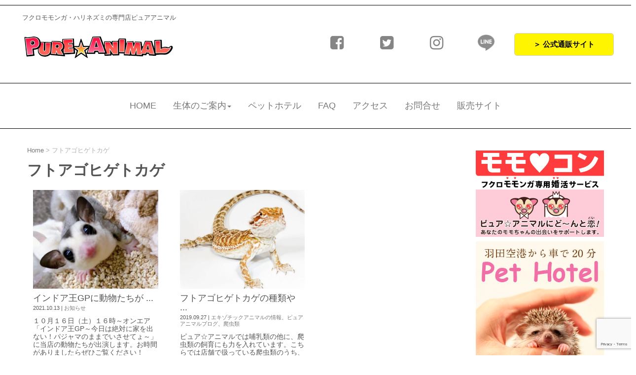

--- FILE ---
content_type: text/html; charset=UTF-8
request_url: https://pure-animal.com/tag/%E3%83%95%E3%83%88%E3%82%A2%E3%82%B4%E3%83%92%E3%82%B2%E3%83%88%E3%82%AB%E3%82%B2
body_size: 19991
content:
<!DOCTYPE html>
<html lang="ja">
<head>
	<meta charset="UTF-8">
	
	<meta name="viewport" content="width=device-width, initial-scale=1.0, maximum-scale=2.0, user-scalable=1" />
	<meta name="format-detection" content="telephone=no" />
<meta name='robots' content='max-image-preview:large' />
	<style>img:is([sizes="auto" i], [sizes^="auto," i]) { contain-intrinsic-size: 3000px 1500px }</style>
	<title>フトアゴヒゲトカゲ | ピュアアニマルはエキゾチックアニマル専門店です。ハリネズミ・フクロモモンガ・デグーなど販売しております。</title><meta name="keywords" itemprop="keywords" content="フトアゴヒゲトカゲ"><meta name="description" itemprop="description" content="フトアゴヒゲトカゲ のタグ一覧ページです。"><link rel='dns-prefetch' href='//maps.google.com' />
<link rel='dns-prefetch' href='//static.addtoany.com' />
<link rel='dns-prefetch' href='//stats.wp.com' />
<link rel='preconnect' href='//c0.wp.com' />
<link rel="alternate" type="application/rss+xml" title="ピュアアニマルはエキゾチックアニマル専門店です。ハリネズミ・フクロモモンガ・デグーなど販売しております。 &raquo; フィード" href="https://pure-animal.com/feed" />
<link rel="alternate" type="application/rss+xml" title="ピュアアニマルはエキゾチックアニマル専門店です。ハリネズミ・フクロモモンガ・デグーなど販売しております。 &raquo; フトアゴヒゲトカゲ タグのフィード" href="https://pure-animal.com/tag/%e3%83%95%e3%83%88%e3%82%a2%e3%82%b4%e3%83%92%e3%82%b2%e3%83%88%e3%82%ab%e3%82%b2/feed" />
<script type="text/javascript">
/* <![CDATA[ */
window._wpemojiSettings = {"baseUrl":"https:\/\/s.w.org\/images\/core\/emoji\/16.0.1\/72x72\/","ext":".png","svgUrl":"https:\/\/s.w.org\/images\/core\/emoji\/16.0.1\/svg\/","svgExt":".svg","source":{"concatemoji":"https:\/\/pure-animal.com\/cms\/wp-includes\/js\/wp-emoji-release.min.js"}};
/*! This file is auto-generated */
!function(s,n){var o,i,e;function c(e){try{var t={supportTests:e,timestamp:(new Date).valueOf()};sessionStorage.setItem(o,JSON.stringify(t))}catch(e){}}function p(e,t,n){e.clearRect(0,0,e.canvas.width,e.canvas.height),e.fillText(t,0,0);var t=new Uint32Array(e.getImageData(0,0,e.canvas.width,e.canvas.height).data),a=(e.clearRect(0,0,e.canvas.width,e.canvas.height),e.fillText(n,0,0),new Uint32Array(e.getImageData(0,0,e.canvas.width,e.canvas.height).data));return t.every(function(e,t){return e===a[t]})}function u(e,t){e.clearRect(0,0,e.canvas.width,e.canvas.height),e.fillText(t,0,0);for(var n=e.getImageData(16,16,1,1),a=0;a<n.data.length;a++)if(0!==n.data[a])return!1;return!0}function f(e,t,n,a){switch(t){case"flag":return n(e,"\ud83c\udff3\ufe0f\u200d\u26a7\ufe0f","\ud83c\udff3\ufe0f\u200b\u26a7\ufe0f")?!1:!n(e,"\ud83c\udde8\ud83c\uddf6","\ud83c\udde8\u200b\ud83c\uddf6")&&!n(e,"\ud83c\udff4\udb40\udc67\udb40\udc62\udb40\udc65\udb40\udc6e\udb40\udc67\udb40\udc7f","\ud83c\udff4\u200b\udb40\udc67\u200b\udb40\udc62\u200b\udb40\udc65\u200b\udb40\udc6e\u200b\udb40\udc67\u200b\udb40\udc7f");case"emoji":return!a(e,"\ud83e\udedf")}return!1}function g(e,t,n,a){var r="undefined"!=typeof WorkerGlobalScope&&self instanceof WorkerGlobalScope?new OffscreenCanvas(300,150):s.createElement("canvas"),o=r.getContext("2d",{willReadFrequently:!0}),i=(o.textBaseline="top",o.font="600 32px Arial",{});return e.forEach(function(e){i[e]=t(o,e,n,a)}),i}function t(e){var t=s.createElement("script");t.src=e,t.defer=!0,s.head.appendChild(t)}"undefined"!=typeof Promise&&(o="wpEmojiSettingsSupports",i=["flag","emoji"],n.supports={everything:!0,everythingExceptFlag:!0},e=new Promise(function(e){s.addEventListener("DOMContentLoaded",e,{once:!0})}),new Promise(function(t){var n=function(){try{var e=JSON.parse(sessionStorage.getItem(o));if("object"==typeof e&&"number"==typeof e.timestamp&&(new Date).valueOf()<e.timestamp+604800&&"object"==typeof e.supportTests)return e.supportTests}catch(e){}return null}();if(!n){if("undefined"!=typeof Worker&&"undefined"!=typeof OffscreenCanvas&&"undefined"!=typeof URL&&URL.createObjectURL&&"undefined"!=typeof Blob)try{var e="postMessage("+g.toString()+"("+[JSON.stringify(i),f.toString(),p.toString(),u.toString()].join(",")+"));",a=new Blob([e],{type:"text/javascript"}),r=new Worker(URL.createObjectURL(a),{name:"wpTestEmojiSupports"});return void(r.onmessage=function(e){c(n=e.data),r.terminate(),t(n)})}catch(e){}c(n=g(i,f,p,u))}t(n)}).then(function(e){for(var t in e)n.supports[t]=e[t],n.supports.everything=n.supports.everything&&n.supports[t],"flag"!==t&&(n.supports.everythingExceptFlag=n.supports.everythingExceptFlag&&n.supports[t]);n.supports.everythingExceptFlag=n.supports.everythingExceptFlag&&!n.supports.flag,n.DOMReady=!1,n.readyCallback=function(){n.DOMReady=!0}}).then(function(){return e}).then(function(){var e;n.supports.everything||(n.readyCallback(),(e=n.source||{}).concatemoji?t(e.concatemoji):e.wpemoji&&e.twemoji&&(t(e.twemoji),t(e.wpemoji)))}))}((window,document),window._wpemojiSettings);
/* ]]> */
</script>
<link rel='stylesheet' id='fancybox-css' href='//pure-animal.com/cms/wp-content/plugins/weluka/assets/js/fancybox/jquery.fancybox.css' type='text/css' media='all' />
<link rel='stylesheet' id='mediaelement-css' href='https://c0.wp.com/c/6.8.3/wp-includes/js/mediaelement/mediaelementplayer-legacy.min.css' type='text/css' media='all' />
<link rel='stylesheet' id='wp-mediaelement-css' href='https://c0.wp.com/c/6.8.3/wp-includes/js/mediaelement/wp-mediaelement.min.css' type='text/css' media='all' />
<link rel='stylesheet' id='weluka-flex-slider-css' href='//pure-animal.com/cms/wp-content/plugins/weluka/assets/js/flexslider/flexslider.css' type='text/css' media='all' />
<link rel='stylesheet' id='bootstrap-weluka-css' href='//pure-animal.com/cms/wp-content/plugins/weluka/assets/css/bootstrap-weluka.min.css' type='text/css' media='all' />
<link rel='stylesheet' id='bootstrap-dropdowns-enhancement-css' href='//pure-animal.com/cms/wp-content/plugins/weluka/assets/css/dropdowns-enhancement.min.css' type='text/css' media='all' />
<link rel='stylesheet' id='font-awesome-css' href='//pure-animal.com/cms/wp-content/plugins/weluka/assets/css/font-awesome.min.css' type='text/css' media='all' />
<link rel='stylesheet' id='weluka-animate-css' href='//pure-animal.com/cms/wp-content/plugins/weluka/assets/css/weluka-animate.min.css' type='text/css' media='all' />
<link rel='stylesheet' id='weluka-webfont-css' href='https://pure-animal.com/cms/wp-content/plugins/weluka/assets/css/webfont1.css' type='text/css' media='all' />
<style id='wp-emoji-styles-inline-css' type='text/css'>

	img.wp-smiley, img.emoji {
		display: inline !important;
		border: none !important;
		box-shadow: none !important;
		height: 1em !important;
		width: 1em !important;
		margin: 0 0.07em !important;
		vertical-align: -0.1em !important;
		background: none !important;
		padding: 0 !important;
	}
</style>
<link rel='stylesheet' id='wp-block-library-css' href='https://c0.wp.com/c/6.8.3/wp-includes/css/dist/block-library/style.min.css' type='text/css' media='all' />
<style id='classic-theme-styles-inline-css' type='text/css'>
/*! This file is auto-generated */
.wp-block-button__link{color:#fff;background-color:#32373c;border-radius:9999px;box-shadow:none;text-decoration:none;padding:calc(.667em + 2px) calc(1.333em + 2px);font-size:1.125em}.wp-block-file__button{background:#32373c;color:#fff;text-decoration:none}
</style>
<style id='jetpack-sharing-buttons-style-inline-css' type='text/css'>
.jetpack-sharing-buttons__services-list{display:flex;flex-direction:row;flex-wrap:wrap;gap:0;list-style-type:none;margin:5px;padding:0}.jetpack-sharing-buttons__services-list.has-small-icon-size{font-size:12px}.jetpack-sharing-buttons__services-list.has-normal-icon-size{font-size:16px}.jetpack-sharing-buttons__services-list.has-large-icon-size{font-size:24px}.jetpack-sharing-buttons__services-list.has-huge-icon-size{font-size:36px}@media print{.jetpack-sharing-buttons__services-list{display:none!important}}.editor-styles-wrapper .wp-block-jetpack-sharing-buttons{gap:0;padding-inline-start:0}ul.jetpack-sharing-buttons__services-list.has-background{padding:1.25em 2.375em}
</style>
<style id='global-styles-inline-css' type='text/css'>
:root{--wp--preset--aspect-ratio--square: 1;--wp--preset--aspect-ratio--4-3: 4/3;--wp--preset--aspect-ratio--3-4: 3/4;--wp--preset--aspect-ratio--3-2: 3/2;--wp--preset--aspect-ratio--2-3: 2/3;--wp--preset--aspect-ratio--16-9: 16/9;--wp--preset--aspect-ratio--9-16: 9/16;--wp--preset--color--black: #000000;--wp--preset--color--cyan-bluish-gray: #abb8c3;--wp--preset--color--white: #ffffff;--wp--preset--color--pale-pink: #f78da7;--wp--preset--color--vivid-red: #cf2e2e;--wp--preset--color--luminous-vivid-orange: #ff6900;--wp--preset--color--luminous-vivid-amber: #fcb900;--wp--preset--color--light-green-cyan: #7bdcb5;--wp--preset--color--vivid-green-cyan: #00d084;--wp--preset--color--pale-cyan-blue: #8ed1fc;--wp--preset--color--vivid-cyan-blue: #0693e3;--wp--preset--color--vivid-purple: #9b51e0;--wp--preset--gradient--vivid-cyan-blue-to-vivid-purple: linear-gradient(135deg,rgba(6,147,227,1) 0%,rgb(155,81,224) 100%);--wp--preset--gradient--light-green-cyan-to-vivid-green-cyan: linear-gradient(135deg,rgb(122,220,180) 0%,rgb(0,208,130) 100%);--wp--preset--gradient--luminous-vivid-amber-to-luminous-vivid-orange: linear-gradient(135deg,rgba(252,185,0,1) 0%,rgba(255,105,0,1) 100%);--wp--preset--gradient--luminous-vivid-orange-to-vivid-red: linear-gradient(135deg,rgba(255,105,0,1) 0%,rgb(207,46,46) 100%);--wp--preset--gradient--very-light-gray-to-cyan-bluish-gray: linear-gradient(135deg,rgb(238,238,238) 0%,rgb(169,184,195) 100%);--wp--preset--gradient--cool-to-warm-spectrum: linear-gradient(135deg,rgb(74,234,220) 0%,rgb(151,120,209) 20%,rgb(207,42,186) 40%,rgb(238,44,130) 60%,rgb(251,105,98) 80%,rgb(254,248,76) 100%);--wp--preset--gradient--blush-light-purple: linear-gradient(135deg,rgb(255,206,236) 0%,rgb(152,150,240) 100%);--wp--preset--gradient--blush-bordeaux: linear-gradient(135deg,rgb(254,205,165) 0%,rgb(254,45,45) 50%,rgb(107,0,62) 100%);--wp--preset--gradient--luminous-dusk: linear-gradient(135deg,rgb(255,203,112) 0%,rgb(199,81,192) 50%,rgb(65,88,208) 100%);--wp--preset--gradient--pale-ocean: linear-gradient(135deg,rgb(255,245,203) 0%,rgb(182,227,212) 50%,rgb(51,167,181) 100%);--wp--preset--gradient--electric-grass: linear-gradient(135deg,rgb(202,248,128) 0%,rgb(113,206,126) 100%);--wp--preset--gradient--midnight: linear-gradient(135deg,rgb(2,3,129) 0%,rgb(40,116,252) 100%);--wp--preset--font-size--small: 13px;--wp--preset--font-size--medium: 20px;--wp--preset--font-size--large: 36px;--wp--preset--font-size--x-large: 42px;--wp--preset--spacing--20: 0.44rem;--wp--preset--spacing--30: 0.67rem;--wp--preset--spacing--40: 1rem;--wp--preset--spacing--50: 1.5rem;--wp--preset--spacing--60: 2.25rem;--wp--preset--spacing--70: 3.38rem;--wp--preset--spacing--80: 5.06rem;--wp--preset--shadow--natural: 6px 6px 9px rgba(0, 0, 0, 0.2);--wp--preset--shadow--deep: 12px 12px 50px rgba(0, 0, 0, 0.4);--wp--preset--shadow--sharp: 6px 6px 0px rgba(0, 0, 0, 0.2);--wp--preset--shadow--outlined: 6px 6px 0px -3px rgba(255, 255, 255, 1), 6px 6px rgba(0, 0, 0, 1);--wp--preset--shadow--crisp: 6px 6px 0px rgba(0, 0, 0, 1);}:where(.is-layout-flex){gap: 0.5em;}:where(.is-layout-grid){gap: 0.5em;}body .is-layout-flex{display: flex;}.is-layout-flex{flex-wrap: wrap;align-items: center;}.is-layout-flex > :is(*, div){margin: 0;}body .is-layout-grid{display: grid;}.is-layout-grid > :is(*, div){margin: 0;}:where(.wp-block-columns.is-layout-flex){gap: 2em;}:where(.wp-block-columns.is-layout-grid){gap: 2em;}:where(.wp-block-post-template.is-layout-flex){gap: 1.25em;}:where(.wp-block-post-template.is-layout-grid){gap: 1.25em;}.has-black-color{color: var(--wp--preset--color--black) !important;}.has-cyan-bluish-gray-color{color: var(--wp--preset--color--cyan-bluish-gray) !important;}.has-white-color{color: var(--wp--preset--color--white) !important;}.has-pale-pink-color{color: var(--wp--preset--color--pale-pink) !important;}.has-vivid-red-color{color: var(--wp--preset--color--vivid-red) !important;}.has-luminous-vivid-orange-color{color: var(--wp--preset--color--luminous-vivid-orange) !important;}.has-luminous-vivid-amber-color{color: var(--wp--preset--color--luminous-vivid-amber) !important;}.has-light-green-cyan-color{color: var(--wp--preset--color--light-green-cyan) !important;}.has-vivid-green-cyan-color{color: var(--wp--preset--color--vivid-green-cyan) !important;}.has-pale-cyan-blue-color{color: var(--wp--preset--color--pale-cyan-blue) !important;}.has-vivid-cyan-blue-color{color: var(--wp--preset--color--vivid-cyan-blue) !important;}.has-vivid-purple-color{color: var(--wp--preset--color--vivid-purple) !important;}.has-black-background-color{background-color: var(--wp--preset--color--black) !important;}.has-cyan-bluish-gray-background-color{background-color: var(--wp--preset--color--cyan-bluish-gray) !important;}.has-white-background-color{background-color: var(--wp--preset--color--white) !important;}.has-pale-pink-background-color{background-color: var(--wp--preset--color--pale-pink) !important;}.has-vivid-red-background-color{background-color: var(--wp--preset--color--vivid-red) !important;}.has-luminous-vivid-orange-background-color{background-color: var(--wp--preset--color--luminous-vivid-orange) !important;}.has-luminous-vivid-amber-background-color{background-color: var(--wp--preset--color--luminous-vivid-amber) !important;}.has-light-green-cyan-background-color{background-color: var(--wp--preset--color--light-green-cyan) !important;}.has-vivid-green-cyan-background-color{background-color: var(--wp--preset--color--vivid-green-cyan) !important;}.has-pale-cyan-blue-background-color{background-color: var(--wp--preset--color--pale-cyan-blue) !important;}.has-vivid-cyan-blue-background-color{background-color: var(--wp--preset--color--vivid-cyan-blue) !important;}.has-vivid-purple-background-color{background-color: var(--wp--preset--color--vivid-purple) !important;}.has-black-border-color{border-color: var(--wp--preset--color--black) !important;}.has-cyan-bluish-gray-border-color{border-color: var(--wp--preset--color--cyan-bluish-gray) !important;}.has-white-border-color{border-color: var(--wp--preset--color--white) !important;}.has-pale-pink-border-color{border-color: var(--wp--preset--color--pale-pink) !important;}.has-vivid-red-border-color{border-color: var(--wp--preset--color--vivid-red) !important;}.has-luminous-vivid-orange-border-color{border-color: var(--wp--preset--color--luminous-vivid-orange) !important;}.has-luminous-vivid-amber-border-color{border-color: var(--wp--preset--color--luminous-vivid-amber) !important;}.has-light-green-cyan-border-color{border-color: var(--wp--preset--color--light-green-cyan) !important;}.has-vivid-green-cyan-border-color{border-color: var(--wp--preset--color--vivid-green-cyan) !important;}.has-pale-cyan-blue-border-color{border-color: var(--wp--preset--color--pale-cyan-blue) !important;}.has-vivid-cyan-blue-border-color{border-color: var(--wp--preset--color--vivid-cyan-blue) !important;}.has-vivid-purple-border-color{border-color: var(--wp--preset--color--vivid-purple) !important;}.has-vivid-cyan-blue-to-vivid-purple-gradient-background{background: var(--wp--preset--gradient--vivid-cyan-blue-to-vivid-purple) !important;}.has-light-green-cyan-to-vivid-green-cyan-gradient-background{background: var(--wp--preset--gradient--light-green-cyan-to-vivid-green-cyan) !important;}.has-luminous-vivid-amber-to-luminous-vivid-orange-gradient-background{background: var(--wp--preset--gradient--luminous-vivid-amber-to-luminous-vivid-orange) !important;}.has-luminous-vivid-orange-to-vivid-red-gradient-background{background: var(--wp--preset--gradient--luminous-vivid-orange-to-vivid-red) !important;}.has-very-light-gray-to-cyan-bluish-gray-gradient-background{background: var(--wp--preset--gradient--very-light-gray-to-cyan-bluish-gray) !important;}.has-cool-to-warm-spectrum-gradient-background{background: var(--wp--preset--gradient--cool-to-warm-spectrum) !important;}.has-blush-light-purple-gradient-background{background: var(--wp--preset--gradient--blush-light-purple) !important;}.has-blush-bordeaux-gradient-background{background: var(--wp--preset--gradient--blush-bordeaux) !important;}.has-luminous-dusk-gradient-background{background: var(--wp--preset--gradient--luminous-dusk) !important;}.has-pale-ocean-gradient-background{background: var(--wp--preset--gradient--pale-ocean) !important;}.has-electric-grass-gradient-background{background: var(--wp--preset--gradient--electric-grass) !important;}.has-midnight-gradient-background{background: var(--wp--preset--gradient--midnight) !important;}.has-small-font-size{font-size: var(--wp--preset--font-size--small) !important;}.has-medium-font-size{font-size: var(--wp--preset--font-size--medium) !important;}.has-large-font-size{font-size: var(--wp--preset--font-size--large) !important;}.has-x-large-font-size{font-size: var(--wp--preset--font-size--x-large) !important;}
:where(.wp-block-post-template.is-layout-flex){gap: 1.25em;}:where(.wp-block-post-template.is-layout-grid){gap: 1.25em;}
:where(.wp-block-columns.is-layout-flex){gap: 2em;}:where(.wp-block-columns.is-layout-grid){gap: 2em;}
:root :where(.wp-block-pullquote){font-size: 1.5em;line-height: 1.6;}
</style>
<link rel='stylesheet' id='contact-form-7-confirm-css' href='https://pure-animal.com/cms/wp-content/plugins/contact-form-7-add-confirm/includes/css/styles.css' type='text/css' media='all' />
<link rel='stylesheet' id='flexible-faq-css' href='https://pure-animal.com/cms/wp-content/plugins/flexible-faq/css/flexible-faq.css' type='text/css' media='all' />
<link rel='stylesheet' id='ez-toc-css' href='https://pure-animal.com/cms/wp-content/plugins/easy-table-of-contents/assets/css/screen.min.css' type='text/css' media='all' />
<style id='ez-toc-inline-css' type='text/css'>
div#ez-toc-container .ez-toc-title {font-size: 120%;}div#ez-toc-container .ez-toc-title {font-weight: 900;}div#ez-toc-container ul li , div#ez-toc-container ul li a {font-size: 120%;}div#ez-toc-container ul li , div#ez-toc-container ul li a {font-weight: 500;}div#ez-toc-container nav ul ul li {font-size: 90%;}div#ez-toc-container {background: #fff;border: 1px solid #ddd;width: 100%;}div#ez-toc-container p.ez-toc-title , #ez-toc-container .ez_toc_custom_title_icon , #ez-toc-container .ez_toc_custom_toc_icon {color: #000000;}div#ez-toc-container ul.ez-toc-list a {color: #78c928;}div#ez-toc-container ul.ez-toc-list a:hover {color: #53a80a;}div#ez-toc-container ul.ez-toc-list a:visited {color: #53a80a;}.ez-toc-counter nav ul li a::before {color: ;}.ez-toc-box-title {font-weight: bold; margin-bottom: 10px; text-align: center; text-transform: uppercase; letter-spacing: 1px; color: #666; padding-bottom: 5px;position:absolute;top:-4%;left:5%;background-color: inherit;transition: top 0.3s ease;}.ez-toc-box-title.toc-closed {top:-25%;}
</style>
<link rel='stylesheet' id='welukatheme00-style-css' href='//pure-animal.com/cms/wp-content/themes/weluka-theme-00/style.css' type='text/css' media='all' />
<link rel='stylesheet' id='addtoany-css' href='https://pure-animal.com/cms/wp-content/plugins/add-to-any/addtoany.min.css' type='text/css' media='all' />
<script type="text/javascript" src="https://c0.wp.com/c/6.8.3/wp-includes/js/jquery/jquery.min.js" id="jquery-core-js"></script>
<script type="text/javascript" src="https://c0.wp.com/c/6.8.3/wp-includes/js/jquery/jquery-migrate.min.js" id="jquery-migrate-js"></script>
<script type="text/javascript" src="//pure-animal.com/cms/wp-content/plugins/weluka/assets/js/lazysizes-gh-pages/lazysizes.min.js" id="lazysizes-js"></script>
<script type="text/javascript" id="addtoany-core-js-before">
/* <![CDATA[ */
window.a2a_config=window.a2a_config||{};a2a_config.callbacks=[];a2a_config.overlays=[];a2a_config.templates={};a2a_localize = {
	Share: "共有",
	Save: "ブックマーク",
	Subscribe: "購読",
	Email: "メール",
	Bookmark: "ブックマーク",
	ShowAll: "すべて表示する",
	ShowLess: "小さく表示する",
	FindServices: "サービスを探す",
	FindAnyServiceToAddTo: "追加するサービスを今すぐ探す",
	PoweredBy: "Powered by",
	ShareViaEmail: "メールでシェアする",
	SubscribeViaEmail: "メールで購読する",
	BookmarkInYourBrowser: "ブラウザにブックマーク",
	BookmarkInstructions: "このページをブックマークするには、 Ctrl+D または \u2318+D を押下。",
	AddToYourFavorites: "お気に入りに追加",
	SendFromWebOrProgram: "任意のメールアドレスまたはメールプログラムから送信",
	EmailProgram: "メールプログラム",
	More: "詳細&#8230;",
	ThanksForSharing: "共有ありがとうございます !",
	ThanksForFollowing: "フォローありがとうございます !"
};
/* ]]> */
</script>
<script type="text/javascript" defer src="https://static.addtoany.com/menu/page.js" id="addtoany-core-js"></script>
<script type="text/javascript" defer src="https://pure-animal.com/cms/wp-content/plugins/add-to-any/addtoany.min.js" id="addtoany-jquery-js"></script>
<link rel="https://api.w.org/" href="https://pure-animal.com/wp-json/" /><link rel="alternate" title="JSON" type="application/json" href="https://pure-animal.com/wp-json/wp/v2/tags/48" /><link rel="EditURI" type="application/rsd+xml" title="RSD" href="https://pure-animal.com/cms/xmlrpc.php?rsd" />
	<style>img#wpstats{display:none}</style>
		<!-- この URL で利用できる AMP HTML バージョンはありません。 --><link rel="icon" href="https://pure-animal.com/cms/wp-content/uploads/2019/08/cropped-logo-32x32.jpg" sizes="32x32" />
<link rel="icon" href="https://pure-animal.com/cms/wp-content/uploads/2019/08/cropped-logo-192x192.jpg" sizes="192x192" />
<link rel="apple-touch-icon" href="https://pure-animal.com/cms/wp-content/uploads/2019/08/cropped-logo-180x180.jpg" />
<meta name="msapplication-TileImage" content="https://pure-animal.com/cms/wp-content/uploads/2019/08/cropped-logo-270x270.jpg" />
<style type="text/css">.page-title {letter-spacing: 0.0em; font-weight: bold;}

#main-content p {font-size: 18px;}

@media screen and (max-width: 480px) {
#main-content p {font-size: 16px;}
}
.breadcrumbs_navxt {font-size: 13px!important;}

.spacing1 {
    -webkit-font-smoothing: antialiased;
    -moz-font-smoothing: antialiased;
    -ms-font-smoothing: antialiased;
    -o-font-smoothing: antialiased;
    letter-spacing: 0.3em;
}
.spacing2 {letter-spacing: 2px;}
.spacing4 {letter-spacing: 4px;}
.spacing5 {letter-spacing: 0.5em;  line-height: 250%;}

/*コンタクトフォーム*/
.wpcf7 input[type="text"],
.wpcf7 input[type="email"],
.wpcf7 input[type="url"],
.wpcf7 input[type="tel"],
.wpcf7 textarea {
	background-color: #fff;
	color: #333;
/*width: 50%;*/
	border: 1px solid #ddd;
	font-size: 100%;
	padding: .5em;
	margin-bottom: 10px;
	border-radius: 10px;
	box-shadow: 1px 1px 3px rgba(0,0,0,.1) inset;
}

.wpcf7 input[type="submit"] {
	font-size: 100%;
	padding: .2em .4em;
	background: #eee;
	color: #333;
	border-radius: 4px;
	cursor: pointer;
	box-shadow: 0 0 1px rgba(0,0,0,.2);
	border: 1px solid #ccc;
	text-shadow: -1px 1px 0 rgba(255,255,255,1);
}

div.wpcf7-validation-errors {
border: 2px solid #FF0000
}

div.wpcf7-response-output {
margin: 0px 0px 20px 0px;
padding: 10px;
color: #000;
}

.imgr {float:right; height:50%!important;}
.ingl {float:left; height:50%!important;}

/*関連記事*/
.recommend {float:left; margin:5px;}

/*検索窓*/
.search-form input[type=search], .search-form input[type=text], .weluka-wpsearch input[type=search], .weluka-wpsearch input[type=text] {
    width: calc(99% - 60px)!important;
}
#footer_ban {display: none;}


#footer_ban img{
float:left;
width:33.3%!important;
}

#footer_ban2 {display: none;}


#footer_ban2 img{
float:left;
width:50%!important;
}

}
 
/* PC用 */
@media screen and (min-width: 768px) {
	.fb-container {
		width: 500px;
	}
}

/*----------------------------------------------------
  .テーブル
----------------------------------------------------*/
table.table01 {
	width:100%;
	/*border:#666666 solid 1px;
	border-collapse: collapse;
	text-align:center;*/
}

table.table01 thead th {
	background:#CCCCCC;
	color:#000000;
	padding:10px 15px;
	/*border-right:#666666 solid 1px;
	border-bottom:#666666 solid 1px;
	text-align:center;*/
}
table.table01 thead th:last-child {
	/*border-right:#666666 solid 1px;*/
	/*text-align:center;*/

}
table.table01 tbody th {
	/*background:#CCCCCC;*/
	color:#000000;
	padding:10px 15px;
	/*border-bottom:#666666 solid 1px;*/
	vertical-align:top;
	/*text-align:center;*/
}
table.table01 tbody tr:last-child th {
	/*border-bottom:#666666 solid 1px;*/
	/*text-align:center;*/

}
table.table01 tbody td {
	background:#FFF;
	padding:10px 15px;
	/*border-left:#666666 solid 1px;
	border-bottom:#666666 solid 1px;*/
	vertical-align:top;
}
table ul li {list-style:none!important;}

/*----------------------------------------------------
  smartphone
----------------------------------------------------*/
@media screen and (max-width: 640px) {
.page-title  {text-align:center;}
.page-title h2 {letter-spacing: 0.2em;}


table.table01 {
	width:100%;
	/*text-align:center;*/
}
table.table01 thead {
	display:none;
}
table.table01 tbody th {
	display:block;
	/*text-align:center;*/
	width:100%;
}
table.table01 tbody td {
	display:block;
	width:100%;

}
table.table01 tbody td::before {
	content: attr(label);
	float: left;
	clear:both;
	font-weight:bold;
}
table.table01 tbody td p {
	padding-left:6em;
}
body {letter-spacing: none;}

h2{font-size:18px;}

.fb-container {
width: 100%;
max-width: 500px;}

#footer_ban {
margin: 0 auto;
padding: 0;
width: 100%;
overflow: hidden;
display: table;
position: fixed;
bottom: 0;
left:0;
/*background: #f0f0f0;*/
z-index: 9999;
line-height:0;
}

#footer_ban img{
float:left;
width:33.3%!important;
}

#footer_ban2 {
margin: 0 auto;
padding: 0;
width: 100%;
overflow: hidden;
display: table;
position: fixed;
bottom: 0;
left:0;
/*background: #f0f0f0;*/
z-index: 9999;
line-height:0;
}

#footer_ban2 img{
float:left;
width:50%!important;
}
.weluka-row p{padding:20px;}
.weluka-row .weluka-post-date{padding:10px;}
}</style><!--[if lt IE 9]><script src="https://pure-animal.com/cms/wp-content/plugins/weluka/assets/js/html5shiv.min.js"></script><script src="https://pure-animal.com/cms/wp-content/plugins/weluka/assets/js/respond.min.js"></script><![endif]--><script type="text/javascript">jQuery(document).ready(function($) {$("body").append('<a id="weluka-pagetop-link" href="#" class="weluka-pagtop-link-rb hidden-xs" title="page top"><i class="fa fa-angle-up"></i></a>');});</script><meta name="facebook-domain-verification" content="fsg8hkn8ml4vpdhm2e30ee9h1wksb6" />
<!-- Global site tag (gtag.js) - Google Analytics -->
<script async src="https://www.googletagmanager.com/gtag/js?id=UA-50604231-2"></script>
<script>
  window.dataLayer = window.dataLayer || [];
  function gtag(){dataLayer.push(arguments);}
  gtag('js', new Date());

  gtag('config', 'UA-50604231-2');
</script></head>
<body class="archive tag tag-48 wp-theme-weluka-theme-00">
<header id="weluka-main-header" class=" weluka-custom-header">
<div class="weluka-builder-content"><div id="section_wl146572176762026ddb8cddc" class="weluka-section  " style=" margin-top:0px; margin-bottom:0px; padding-top:10px; padding-bottom:10px; padding-left:0px; padding-right:0px;"><div class="weluka-container-fluid clearfix"><div id="row_wl138349503262026ddb8cdf5" class="weluka-row clearfix  "  style=""><div id="col_wl170366637762026ddb8ce00" class="weluka-col weluka-col-md-12  "  style=""><div id="weluka_apphorline_wl44875528262026ddb8ce1d" class="weluka-horline weluka-content "  style=" border-bottom:1px solid #000000;"></div></div></div></div></div><div id="section_wl19559529662026ddb8ce38" class="weluka-section  weluka-flex-height-center " style=" margin-top:0px; margin-bottom:0px; padding-top:0px; padding-bottom:0px; padding-left:0px; padding-right:0px;"><div class="weluka-container clearfix"><div id="row_wl62674422462026ddb8ce42" class="weluka-row clearfix weluka-eq-colh weluka-colh-vbottom  "  style=""><div id="col_wl188144460162026ddb8ce4e" class="weluka-col weluka-col-md-2  "  style=" padding-top:0px; padding-bottom:0px; padding-left:0px; padding-right:0px;"><div id="row_wl124344055262026ddb8ce57" class="weluka-row clearfix weluka-eq-colh weluka-colh-vcenter  "  style=""><div id="col_wl126484820862026ddb8ce60" class="weluka-col weluka-col-md-6  "  style=""><h1 id="weluka_hdtext_wl125648270762026ddb8ce6a" class="weluka-hdtext weluka-content weluka-text-left weluka-xstext-center   weluka-responsive-mp" style=" font-size:13px;" data-xsfontsize="12px">フクロモモンガ・ハリネズミの専門店ピュアアニマル</h1><div id="weluka_text_wl189956212462026ddb8ce80" class="weluka-text weluka-content  " style=""><h2><a href="https://pure-animal.com/"><img class="alignnone size-full wp-image-52" src="https://pure-animal.com/cms/wp-content/uploads/2019/08/logo.png" alt="ピュアアニマル" width="310" height="70" /></a></h2></div></div><div id="col_wl88125127362026ddb8ce8d" class="weluka-col weluka-col-md-1 hidden-sm hidden-xs "  style=" margin-top:0px; margin-bottom:0px; padding-top:0px; padding-bottom:0px; padding-left:0px; padding-right:0px;"><a href="https://www.facebook.com/pureanimal/" target="_blank" title=""><h3 id="weluka_hdtext_wl201687953062026ddb8ce98" class="weluka-hdtext weluka-content weluka-text-center  " style=""><i class="weluka-title-icon left fa fa-facebook-square" style="color:#858585;font-size:32px;"></i></h3></a></div><div id="col_wl54342849862026ddb8ceca" class="weluka-col weluka-col-md-1 hidden-sm hidden-xs "  style=" margin-top:0px; margin-bottom:0px; padding-top:0px; padding-bottom:0px; padding-left:0px; padding-right:0px;"><a href="https://twitter.com/pure_momo" target="_blank" title=""><h3 id="weluka_hdtext_wl178220044962026ddb8ced4" class="weluka-hdtext weluka-content weluka-text-center  " style=""><i class="weluka-title-icon left fa fa-twitter-square" style="color:#858585;font-size:32px;"></i></h3></a></div><div id="col_wl152249273962026ddb8cef0" class="weluka-col weluka-col-md-1 hidden-sm hidden-xs "  style=" margin-top:0px; margin-bottom:0px; padding-top:0px; padding-bottom:0px; padding-left:0px; padding-right:0px;"><a href="https://www.instagram.com/pureanimal_official/" target="_blank" title=""><h3 id="weluka_hdtext_wl13438031562026ddb8cf00" class="weluka-hdtext weluka-content weluka-text-center  " style=""><i class="weluka-title-icon left fa fa-instagram" style="color:#858585;font-size:32px;"></i></h3></a></div><div id="col_wl110329811362026ddb8cf32" class="weluka-col weluka-col-md-1 hidden-sm hidden-xs "  style=" margin-top:0px; margin-bottom:0px; padding-top:0px; padding-bottom:0px; padding-left:0px; padding-right:0px;"><a href="https://page.line.me/pure-animal" target="_blank" title=""><h3 id="weluka_hdtext_wl162114707862026ddb8cf3c" class="weluka-hdtext weluka-content weluka-text-center  " style=""><picture><img class="img-responsive weluka-title-icon left" src="https://pure-animal.com/cms/wp-content/uploads/2019/08/line.png" alt="LINE" style="width:50px;" /></picture></h3></a></div><div id="col_wl43974890062026ddb8cf60" class="weluka-col weluka-col-md-2  "  style=" margin-top:0px; margin-bottom:0px; padding-top:0px; padding-bottom:0px; padding-left:0px; padding-right:0px;"><a href="https://pure-animal.jp/" target="_blank" title="＞ 公式通販サイト"><h3 id="weluka_hdtext_wl112318723762026ddb8cf6a" class="weluka-hdtext weluka-content weluka-text-center weluka-xstext-center weluka-pd-box img-rounded weluka-square-border  weluka-responsive-mp" style=" font-size:15px; color:#000000; background-color:#fff500; font-weight:bold;" data-xsfontsize="18px">＞ 公式通販サイト</h3></a><div class="weluka-hide"><script type="text/javascript">jQuery(document).ready(function($) {$("head").append("<style>#weluka_hdtext_wl112318723762026ddb8cf6a.weluka-square-border{border-top-width:1px;border-bottom-width:1px;border-left-width:1px;border-right-width:1px;}</style>");});</script></div></div></div></div></div></div></div><div id="section_wl50504915862026ddb8cfa9" class="weluka-section  " style=" margin-top:0px; margin-bottom:0px; padding-top:10px; padding-bottom:10px; padding-left:0px; padding-right:0px;"><div class="weluka-container-fluid clearfix"><div id="row_wl34806612262026ddb8cfb3" class="weluka-row clearfix  "  style=""><div id="col_wl2796007062026ddb8cfbc" class="weluka-col weluka-col-md-12  "  style=""><div id="weluka_apphorline_wl206790217862026ddb8cfc5" class="weluka-horline weluka-content "  style=" border-bottom:1px solid #000000;"></div></div></div></div></div><div id="section_wl57108662262026ddb8cfdf" class="weluka-section  hidden-lg hidden-md" style=" margin-top:0px; margin-bottom:0px; padding-top:0px; padding-bottom:0px; padding-left:0px; padding-right:0px;"><div class="weluka-container clearfix"><div id="row_wl21929858362026ddb8cfea" class="weluka-row clearfix  "  style=""><div id="col_wl203915432662026ddb8cff2" class="weluka-col weluka-col-md-12  "  style=""><div style="display:none;"><style>#weluka_wpmenu_wl214538867462026ddb8d007 .weluka-navbar-default ,#weluka_wpmenu_wl214538867462026ddb8d007 .weluka-navbar-default .dropdown-menu,#weluka_wpmenu_wl214538867462026ddb8d007 .weluka-nav-bar-h.weluka-navbar-default .navbar-toggle{ background-color: rgba(0,0,0,0.47) !important; }
#weluka_wpmenu_wl214538867462026ddb8d007 .weluka-navbar-default,#weluka_wpmenu_wl214538867462026ddb8d007 .weluka-navbar-default .dropdown-menu,#weluka_wpmenu_wl214538867462026ddb8d007 .weluka-navbar-default a:hover,#weluka_wpmenu_wl214538867462026ddb8d007 .weluka-navbar-default a:focus#weluka_wpmenu_wl214538867462026ddb8d007 .weluka-navbar-default .open > a,#weluka_wpmenu_wl214538867462026ddb8d007 .weluka-navbar-default .open a:hover,#weluka_wpmenu_wl214538867462026ddb8d007 .weluka-navbar-default .open a:focus,#weluka_wpmenu_wl214538867462026ddb8d007 .weluka-navbar-default .dropdown-menu a:hover,#weluka_wpmenu_wl214538867462026ddb8d007 .weluka-navbar-default .dropdown-menu a:focus,#weluka_wpmenu_wl214538867462026ddb8d007 .weluka-navbar-default .navbar-toggle,#weluka_wpmenu_wl214538867462026ddb8d007 .weluka-navbar-default .navbar-collapse,#weluka_wpmenu_wl214538867462026ddb8d007 .weluka-nav-bar-v.weluka-navbar-default .nav,#weluka_wpmenu_wl214538867462026ddb8d007 .weluka-nav-bar-v.weluka-navbar-default .nav li,#weluka_wpmenu_wl214538867462026ddb8d007 .weluka-nav-bar-ham .nav.weluka-navbar-default,#weluka_wpmenu_wl214538867462026ddb8d007 .weluka-nav-bar-ham .weluka-toggle.weluka-navbar-default{ border-color: rgba(0,0,0,0.47) !important; }
#weluka_wpmenu_wl214538867462026ddb8d007 .weluka-navbar-default a:hover,#weluka_wpmenu_wl214538867462026ddb8d007 .weluka-navbar-default a:focus,#weluka_wpmenu_wl214538867462026ddb8d007 .weluka-navbar-default .open > a,#weluka_wpmenu_wl214538867462026ddb8d007 .weluka-navbar-default .open a:hover,#weluka_wpmenu_wl214538867462026ddb8d007 .weluka-navbar-default .open a:focus,#weluka_wpmenu_wl214538867462026ddb8d007 .weluka-navbar-default .dropdown-menu a:hover,#weluka_wpmenu_wl214538867462026ddb8d007 .weluka-navbar-default .dropdown-menu a:focus,#weluka_wpmenu_wl214538867462026ddb8d007 .weluka-navbar-default .navbar-toggle:hover,#weluka_wpmenu_wl214538867462026ddb8d007 .weluka-navbar-default .navbar-toggle:focus,#weluka_wpmenu_wl214538867462026ddb8d007 .weluka-nav-bar-ham .weluka-toggle.weluka-navbar-default:hover,#weluka_wpmenu_wl214538867462026ddb8d007 .weluka-nav-bar-ham .weluka-toggle.weluka-navbar-default:focus{ background-color: rgba(0,0,0,0.47) !important; }
#weluka_wpmenu_wl214538867462026ddb8d007 .weluka-navbar-default,#weluka_wpmenu_wl214538867462026ddb8d007 .weluka-navbar-default .navbar-brand,#weluka_wpmenu_wl214538867462026ddb8d007 .weluka-navbar-default a,#weluka_wpmenu_wl214538867462026ddb8d007 .weluka-navbar-default .dropdown-menu,#weluka_wpmenu_wl214538867462026ddb8d007 .weluka-nav-bar-ham .nav.weluka-navbar-default{ color: #ffffff !important; }
#weluka_wpmenu_wl214538867462026ddb8d007 .weluka-navbar-default .navbar-toggle .icon-bar,#weluka_wpmenu_wl214538867462026ddb8d007 .weluka-nav-bar-ham .weluka-toggle.weluka-navbar-default .icon-bar{ background-color: #ffffff !important; }
</style></div><div id="weluka_wpmenu_wl214538867462026ddb8d007"  class="weluka-wp-widget weluka-wpmenu weluka-content clearfix "  style=" padding-right:10px;"><div class="weluka-nav weluka-nav-bar-ham clearfix  navbar-right" style=""><button id="wl154727828162026ddb8d004" type="button" class="navbar-toggle weluka-toggle weluka-navbar-default no-rounded" data-target="#wl63092192262026ddb8cffd" style="border:none !important;"><span class="sr-only">Navigation</span><span class="icon-bar"></span> <span class="icon-bar"></span> <span class="icon-bar"></span></button><div id="wl63092192262026ddb8cffd" class="weluka-collapse"><ul id="menu-menu" class="nav navbar-nav weluka-navbar-default no-rounded"><li id="menu-item-38" class="menu-item menu-item-type-post_type menu-item-object-page menu-item-home menu-item-38"><a href="https://pure-animal.com/"><span class="linktext">HOME</span></a></li>
<li id="menu-item-46" class="menu-item menu-item-type-custom menu-item-object-custom menu-item-has-children menu-item-46"><a href="#"><span class="linktext">生体のご案内</span></a>
<ul class="sub-menu">
	<li id="menu-item-39" class="menu-item menu-item-type-post_type menu-item-object-page menu-item-39"><a href="https://pure-animal.com/momonga.html"><span class="linktext">フクロモモンガ</span></a></li>
	<li id="menu-item-40" class="menu-item menu-item-type-post_type menu-item-object-page menu-item-40"><a href="https://pure-animal.com/harinezumi.html"><span class="linktext">ハリネズミ</span></a></li>
	<li id="menu-item-2391" class="menu-item menu-item-type-post_type menu-item-object-page menu-item-2391"><a href="https://pure-animal.com/guineapig.html"><span class="linktext">モルモット</span></a></li>
	<li id="menu-item-2402" class="menu-item menu-item-type-post_type menu-item-object-page menu-item-2402"><a href="https://pure-animal.com/chipmunk.html"><span class="linktext">シマリス</span></a></li>
	<li id="menu-item-1587" class="menu-item menu-item-type-post_type menu-item-object-page menu-item-1587"><a href="https://pure-animal.com/richardsonii.html"><span class="linktext">リチャードソンジリス</span></a></li>
	<li id="menu-item-1623" class="menu-item menu-item-type-post_type menu-item-object-page menu-item-1623"><a href="https://pure-animal.com/degu.html"><span class="linktext">デグー</span></a></li>
	<li id="menu-item-2589" class="menu-item menu-item-type-post_type menu-item-object-page menu-item-2589"><a target="_blank" href="https://pure-animal.com/hamster.html"><span class="linktext">ハムスター</span></a></li>
	<li id="menu-item-144" class="menu-item menu-item-type-custom menu-item-object-custom menu-item-144"><a target="_blank" href="https://pure-animal.jp/category/item/?cat_item=other-organism"><span class="linktext">その他生体</span></a></li>
	<li id="menu-item-145" class="menu-item menu-item-type-custom menu-item-object-custom menu-item-145"><a target="_blank" href="https://pure-animal.jp/category/item/?cat_item=breeding-supplies"><span class="linktext">飼育用品</span></a></li>
</ul>
</li>
<li id="menu-item-42" class="menu-item menu-item-type-post_type menu-item-object-page menu-item-42"><a href="https://pure-animal.com/pethotel.html"><span class="linktext">ペットホテル</span></a></li>
<li id="menu-item-43" class="menu-item menu-item-type-post_type menu-item-object-page menu-item-43"><a href="https://pure-animal.com/faq.html"><span class="linktext">FAQ</span></a></li>
<li id="menu-item-44" class="menu-item menu-item-type-post_type menu-item-object-page menu-item-44"><a href="https://pure-animal.com/access.html"><span class="linktext">アクセス</span></a></li>
<li id="menu-item-45" class="menu-item menu-item-type-post_type menu-item-object-page menu-item-45"><a href="https://pure-animal.com/otoiawase.html"><span class="linktext">お問合せ</span></a></li>
<li id="menu-item-47" class="menu-item menu-item-type-custom menu-item-object-custom menu-item-47"><a target="_blank" href="https://pure-animal.jp/"><span class="linktext">販売サイト</span></a></li>
</ul></div></div></div></div></div></div></div><div id="section_wl196646571862026ddb8d045" class="weluka-section  hidden-sm hidden-xs" style=" margin-top:0px; margin-bottom:0px; padding-top:0px; padding-bottom:0px; padding-left:0px; padding-right:0px;"><div class="weluka-container clearfix"><div id="row_wl122238838162026ddb8d05f" class="weluka-row clearfix  "  style=""><div id="col_wl196134391762026ddb8d066" class="weluka-col weluka-col-md-12  "  style=""><div style="display:none;"><style>#weluka_wpmenu_wl145740289862026ddb8d074 .nav > li > a > span.linktext {  font-size:18px !important; }
</style></div><div id="weluka_wpmenu_wl145740289862026ddb8d074" class="weluka-wp-widget weluka-wpmenu weluka-content clearfix " ><div class="weluka-nav weluka-nav-bar-h navbar clearfix weluka-navbar-white no-rounded" style="border:none !important;"><div class="navbar-header clearfix"><button type="button" class="navbar-toggle" data-toggle="collapse" data-target="#wl133458762962026ddb8d06d"><span class="sr-only">Navigation</span><span class="icon-bar"></span> <span class="icon-bar"></span> <span class="icon-bar"></span></button></div><div id="wl133458762962026ddb8d06d" class="collapse navbar-collapse"><ul id="menu-menu-1" class="nav navbar-nav navbar-center"><li class="menu-item menu-item-type-post_type menu-item-object-page menu-item-home menu-item-38"><a href="https://pure-animal.com/"><span class="linktext">HOME</span></a></li>
<li class="menu-item menu-item-type-custom menu-item-object-custom menu-item-has-children menu-item-46"><a href="#"><span class="linktext">生体のご案内</span></a>
<ul class="sub-menu">
	<li class="menu-item menu-item-type-post_type menu-item-object-page menu-item-39"><a href="https://pure-animal.com/momonga.html"><span class="linktext">フクロモモンガ</span></a></li>
	<li class="menu-item menu-item-type-post_type menu-item-object-page menu-item-40"><a href="https://pure-animal.com/harinezumi.html"><span class="linktext">ハリネズミ</span></a></li>
	<li class="menu-item menu-item-type-post_type menu-item-object-page menu-item-2391"><a href="https://pure-animal.com/guineapig.html"><span class="linktext">モルモット</span></a></li>
	<li class="menu-item menu-item-type-post_type menu-item-object-page menu-item-2402"><a href="https://pure-animal.com/chipmunk.html"><span class="linktext">シマリス</span></a></li>
	<li class="menu-item menu-item-type-post_type menu-item-object-page menu-item-1587"><a href="https://pure-animal.com/richardsonii.html"><span class="linktext">リチャードソンジリス</span></a></li>
	<li class="menu-item menu-item-type-post_type menu-item-object-page menu-item-1623"><a href="https://pure-animal.com/degu.html"><span class="linktext">デグー</span></a></li>
	<li class="menu-item menu-item-type-post_type menu-item-object-page menu-item-2589"><a target="_blank" href="https://pure-animal.com/hamster.html"><span class="linktext">ハムスター</span></a></li>
	<li class="menu-item menu-item-type-custom menu-item-object-custom menu-item-144"><a target="_blank" href="https://pure-animal.jp/category/item/?cat_item=other-organism"><span class="linktext">その他生体</span></a></li>
	<li class="menu-item menu-item-type-custom menu-item-object-custom menu-item-145"><a target="_blank" href="https://pure-animal.jp/category/item/?cat_item=breeding-supplies"><span class="linktext">飼育用品</span></a></li>
</ul>
</li>
<li class="menu-item menu-item-type-post_type menu-item-object-page menu-item-42"><a href="https://pure-animal.com/pethotel.html"><span class="linktext">ペットホテル</span></a></li>
<li class="menu-item menu-item-type-post_type menu-item-object-page menu-item-43"><a href="https://pure-animal.com/faq.html"><span class="linktext">FAQ</span></a></li>
<li class="menu-item menu-item-type-post_type menu-item-object-page menu-item-44"><a href="https://pure-animal.com/access.html"><span class="linktext">アクセス</span></a></li>
<li class="menu-item menu-item-type-post_type menu-item-object-page menu-item-45"><a href="https://pure-animal.com/otoiawase.html"><span class="linktext">お問合せ</span></a></li>
<li class="menu-item menu-item-type-custom menu-item-object-custom menu-item-47"><a target="_blank" href="https://pure-animal.jp/"><span class="linktext">販売サイト</span></a></li>
</ul></div></div></div></div></div></div></div><div id="section_wl165017966362026ddb8d08c" class="weluka-section  " style=" margin-top:0px; margin-bottom:0px; padding-top:10px; padding-bottom:0px; padding-left:0px; padding-right:0px;"><div class="weluka-container-fluid clearfix"><div id="row_wl43468429462026ddb8d094" class="weluka-row clearfix  "  style=""><div id="col_wl117578355962026ddb8d09b" class="weluka-col weluka-col-md-12  "  style=""><div id="weluka_apphorline_wl143972001062026ddb8d0a5" class="weluka-horline weluka-content "  style=" margin-top:0px; margin-bottom:0px; margin-left:0px; margin-right:0px; padding-top:0px; padding-bottom:0px; padding-left:0px; padding-right:0px; border-bottom:1px solid #000000;"></div></div></div></div></div></div>
</header>


<div id="main">

		<div id="weluka-notparallax" class="weluka-container"> 			<div class="weluka-row clearfix">
            <div id="main-content" class="weluka-col weluka-col-md-9">
<p class="breadcrumbs_navxt sp-pad"><span property="itemListElement" typeof="ListItem"><a property="item" typeof="WebPage" title="Go to ピュアアニマルはエキゾチックアニマル専門店です。ハリネズミ・フクロモモンガ・デグーなど販売しております。." href="https://pure-animal.com" class="home" ><span property="name">Home</span></a><meta property="position" content="1"></span> &gt; <span class="archive taxonomy post_tag current-item">フトアゴヒゲトカゲ</span></p>		<h2 class="page-title weluka-text-left">
フトアゴヒゲトカゲ	</h2>
		<article class="archive-list sp-pad clearfix">
			<div class="hidden-sm hidden-xs"><div class="weluka-list-row weluka-row clearfix top-nomargin mediatop  weluka-list-row-eqh"><div class="weluka-col weluka-col-md-4"><div class="wrap weluka-listblock-allp"><div class="weluka-list-media"><a href="https://pure-animal.com/information/%e3%82%a4%e3%83%b3%e3%83%89%e3%82%a2%e7%8e%8bgp%e3%81%ab%e5%8b%95%e7%89%a9%e3%81%9f%e3%81%a1%e3%81%8c%e5%87%ba%e6%bc%94%e3%81%97%e3%81%be%e3%81%99%e2%99%aa.html" title="インドア王GPに動物たちが出演します♪"><span class="weluka-list-media-eqh" style="background-image:url(https://pure-animal.com/cms/wp-content/uploads/2021/04/545c3d392bd91963f248a2056951411b.jpg);height:200px;"></span></a></div><h3 class="weluka-list-title" style=""><a href="https://pure-animal.com/information/%e3%82%a4%e3%83%b3%e3%83%89%e3%82%a2%e7%8e%8bgp%e3%81%ab%e5%8b%95%e7%89%a9%e3%81%9f%e3%81%a1%e3%81%8c%e5%87%ba%e6%bc%94%e3%81%97%e3%81%be%e3%81%99%e2%99%aa.html" title="インドア王GPに動物たちが出演します♪">インドア王GPに動物たちが ...</a></h3><div class="weluka-list-meta"><span class="weluka-post-date" style="">2021.10.13</span>&nbsp;|&nbsp;<span class="weluka-post-category-name"><a href="https://pure-animal.com/category/information" style="">お知らせ</a></span></div><div class="weluka-list-content" style="">１０月１６日（土）１６時～オンエア「インドア王GP～今日は絶対に家を出ない！パジャマのままでいさせてょ～」に当店の動物たちが出演します。お時間がありましたらぜひご覧ください！ &nbsp; &nbsp;</div></div></div><div class="weluka-col weluka-col-md-4"><div class="wrap weluka-listblock-allp"><div class="weluka-list-media"><a href="https://pure-animal.com/exoticanimals/beardeddragon-rearing.html" title="フトアゴヒゲトカゲの種類や飼育法そしてその魅力とは！？"><span class="weluka-list-media-eqh" style="background-image:url(https://pure-animal.com/cms/wp-content/uploads/2019/09/futo01-800x450.jpg);height:200px;"></span></a></div><h3 class="weluka-list-title" style=""><a href="https://pure-animal.com/exoticanimals/beardeddragon-rearing.html" title="フトアゴヒゲトカゲの種類や飼育法そしてその魅力とは！？">フトアゴヒゲトカゲの種類や ...</a></h3><div class="weluka-list-meta"><span class="weluka-post-date" style="">2019.09.27</span>&nbsp;|&nbsp;<span class="weluka-post-category-name"><a href="https://pure-animal.com/category/exoticanimals" style="">エキゾチックアニマルの情報</a></span>、<span class="weluka-post-category-name"><a href="https://pure-animal.com/category/blog" style="">ピュアアニマルブログ</a></span>、<span class="weluka-post-category-name"><a href="https://pure-animal.com/category/blog/reptiles" style="">爬虫類</a></span></div><div class="weluka-list-content" style="">ピュア☆アニマルでは哺乳類の他に、爬虫類の飼育にも力を入れています。こちらでは店舗で扱っている爬虫類のうち、比較的初心者でも飼育の容易なフトアゴヒゲトカゲとその飼育方法について解説します。１．フトアゴヒゲトカゲとはフトア ...</div></div></div><div class="weluka-col-md-4 weluka-list-blank-col"></div></div></div><div class="hidden-lg hidden-md hidden-xs"><div class="weluka-list-row weluka-row clearfix top-nomargin mediatop  weluka-list-row-eqh"><div class="weluka-col weluka-col-sm-4"><div class="wrap weluka-listblock-allp"><div class="weluka-list-media"><a href="https://pure-animal.com/information/%e3%82%a4%e3%83%b3%e3%83%89%e3%82%a2%e7%8e%8bgp%e3%81%ab%e5%8b%95%e7%89%a9%e3%81%9f%e3%81%a1%e3%81%8c%e5%87%ba%e6%bc%94%e3%81%97%e3%81%be%e3%81%99%e2%99%aa.html" title="インドア王GPに動物たちが出演します♪"><span class="weluka-list-media-eqh" style="background-image:url(https://pure-animal.com/cms/wp-content/uploads/2021/04/545c3d392bd91963f248a2056951411b.jpg);height:200px;"></span></a></div><h3 class="weluka-list-title" style=""><a href="https://pure-animal.com/information/%e3%82%a4%e3%83%b3%e3%83%89%e3%82%a2%e7%8e%8bgp%e3%81%ab%e5%8b%95%e7%89%a9%e3%81%9f%e3%81%a1%e3%81%8c%e5%87%ba%e6%bc%94%e3%81%97%e3%81%be%e3%81%99%e2%99%aa.html" title="インドア王GPに動物たちが出演します♪">インドア王GPに動物たちが ...</a></h3><div class="weluka-list-meta"><span class="weluka-post-date" style="">2021.10.13</span>&nbsp;|&nbsp;<span class="weluka-post-category-name"><a href="https://pure-animal.com/category/information" style="">お知らせ</a></span></div><div class="weluka-list-content" style="">１０月１６日（土）１６時～オンエア「インドア王GP～今日は絶対に家を出ない！パジャマのままでいさせてょ～」に当店の動物たちが出演します。お時間がありましたらぜひご覧ください！ &nbsp; &nbsp;</div></div></div><div class="weluka-col weluka-col-sm-4"><div class="wrap weluka-listblock-allp"><div class="weluka-list-media"><a href="https://pure-animal.com/exoticanimals/beardeddragon-rearing.html" title="フトアゴヒゲトカゲの種類や飼育法そしてその魅力とは！？"><span class="weluka-list-media-eqh" style="background-image:url(https://pure-animal.com/cms/wp-content/uploads/2019/09/futo01-800x450.jpg);height:200px;"></span></a></div><h3 class="weluka-list-title" style=""><a href="https://pure-animal.com/exoticanimals/beardeddragon-rearing.html" title="フトアゴヒゲトカゲの種類や飼育法そしてその魅力とは！？">フトアゴヒゲトカゲの種類や ...</a></h3><div class="weluka-list-meta"><span class="weluka-post-date" style="">2019.09.27</span>&nbsp;|&nbsp;<span class="weluka-post-category-name"><a href="https://pure-animal.com/category/exoticanimals" style="">エキゾチックアニマルの情報</a></span>、<span class="weluka-post-category-name"><a href="https://pure-animal.com/category/blog" style="">ピュアアニマルブログ</a></span>、<span class="weluka-post-category-name"><a href="https://pure-animal.com/category/blog/reptiles" style="">爬虫類</a></span></div><div class="weluka-list-content" style="">ピュア☆アニマルでは哺乳類の他に、爬虫類の飼育にも力を入れています。こちらでは店舗で扱っている爬虫類のうち、比較的初心者でも飼育の容易なフトアゴヒゲトカゲとその飼育方法について解説します。１．フトアゴヒゲトカゲとはフトア ...</div></div></div><div class="weluka-col-sm-4 weluka-list-blank-col"></div></div></div><div class="hidden-lg hidden-md hidden-sm"><div class="weluka-list-row weluka-row clearfix top-nomargin mediatop  weluka-list-row-eqh"><div class="weluka-col weluka-col-xs-12"><div class="wrap weluka-listblock-allp"><div class="weluka-list-media"><a href="https://pure-animal.com/information/%e3%82%a4%e3%83%b3%e3%83%89%e3%82%a2%e7%8e%8bgp%e3%81%ab%e5%8b%95%e7%89%a9%e3%81%9f%e3%81%a1%e3%81%8c%e5%87%ba%e6%bc%94%e3%81%97%e3%81%be%e3%81%99%e2%99%aa.html" title="インドア王GPに動物たちが出演します♪"><span class="weluka-list-media-eqh" style="background-image:url(https://pure-animal.com/cms/wp-content/uploads/2021/04/545c3d392bd91963f248a2056951411b.jpg);height:200px;"></span></a></div><h3 class="weluka-list-title" style=""><a href="https://pure-animal.com/information/%e3%82%a4%e3%83%b3%e3%83%89%e3%82%a2%e7%8e%8bgp%e3%81%ab%e5%8b%95%e7%89%a9%e3%81%9f%e3%81%a1%e3%81%8c%e5%87%ba%e6%bc%94%e3%81%97%e3%81%be%e3%81%99%e2%99%aa.html" title="インドア王GPに動物たちが出演します♪">インドア王GPに動物たちが ...</a></h3><div class="weluka-list-meta"><span class="weluka-post-date" style="">2021.10.13</span>&nbsp;|&nbsp;<span class="weluka-post-category-name"><a href="https://pure-animal.com/category/information" style="">お知らせ</a></span></div><div class="weluka-list-content" style="">１０月１６日（土）１６時～オンエア「インドア王GP～今日は絶対に家を出ない！パジャマのままでいさせてょ～」に当店の動物たちが出演します。お時間がありましたらぜひご覧ください！ &nbsp; &nbsp;</div></div></div></div><div class="weluka-list-row weluka-row clearfix mediatop  weluka-list-row-eqh"><div class="weluka-col weluka-col-xs-12"><div class="wrap weluka-listblock-allp"><div class="weluka-list-media"><a href="https://pure-animal.com/exoticanimals/beardeddragon-rearing.html" title="フトアゴヒゲトカゲの種類や飼育法そしてその魅力とは！？"><span class="weluka-list-media-eqh" style="background-image:url(https://pure-animal.com/cms/wp-content/uploads/2019/09/futo01-800x450.jpg);height:200px;"></span></a></div><h3 class="weluka-list-title" style=""><a href="https://pure-animal.com/exoticanimals/beardeddragon-rearing.html" title="フトアゴヒゲトカゲの種類や飼育法そしてその魅力とは！？">フトアゴヒゲトカゲの種類や ...</a></h3><div class="weluka-list-meta"><span class="weluka-post-date" style="">2019.09.27</span>&nbsp;|&nbsp;<span class="weluka-post-category-name"><a href="https://pure-animal.com/category/exoticanimals" style="">エキゾチックアニマルの情報</a></span>、<span class="weluka-post-category-name"><a href="https://pure-animal.com/category/blog" style="">ピュアアニマルブログ</a></span>、<span class="weluka-post-category-name"><a href="https://pure-animal.com/category/blog/reptiles" style="">爬虫類</a></span></div><div class="weluka-list-content" style="">ピュア☆アニマルでは哺乳類の他に、爬虫類の飼育にも力を入れています。こちらでは店舗で扱っている爬虫類のうち、比較的初心者でも飼育の容易なフトアゴヒゲトカゲとその飼育方法について解説します。１．フトアゴヒゲトカゲとはフトア ...</div></div></div></div></div>		</article>
            </div>            
			<div id="weluka-rightside" class="weluka-sidebar weluka-col weluka-col-md-3" role="complementary">
            <div class="weluka-builder-content"><div id="section_wl21058730806355f395d295f" class="weluka-section  " style=""><div class="weluka-container clearfix"><div id="row_wl16519287706355f395d2973" class="weluka-row clearfix  "  style=""><div id="col_wl13546845846355f395d2981" class="weluka-col weluka-col-md-12  "  style=""><div id="weluka_img_wl5246225496355f395d299f" class="weluka-img weluka-content weluka-text-center " ><a href="https://pure-animal.com/momonga-konkatsu.html" title="モモ婚" target="_blank"><img class="img-responsive weluka-img-fullwidth" src="https://pure-animal.com/cms/wp-content/uploads/2020/02/banner_big.jpg" width="" height="" alt="モモ婚" /></a></div><div id="weluka_img_wl18344129976355f395d29da" class="weluka-img weluka-content weluka-text-center " ><a href="https://pure-animal.com/pethotel.html" title="pethotel"><img class="img-responsive weluka-img-fullwidth" src="https://pure-animal.com/cms/wp-content/uploads/2021/10/pethotel.jpg" width="" height="" alt="pethotel" /></a></div><h3 id="weluka_hdtext_wl7559383476355f395d29f9" class="weluka-hdtext weluka-content weluka-text-left  " style=" font-size:13px;">羽田空港から車で20分の小動物専門のペットホテルです。</h3></div></div><div id="row_wl18294625786355f395d2a14" class="weluka-row clearfix  "  style=""><div id="col_wl11965831346355f395d2a1e" class="weluka-col weluka-col-md-12  "  style=""><div id="weluka_img_wl12444803026355f395d2a33" class="weluka-img weluka-content weluka-text-center " ><a href="https://pure-animal.com/faq.html" title="Q&amp;A"><img class="img-responsive weluka-img-fullwidth" src="https://pure-animal.com/cms/wp-content/uploads/2019/08/QA.jpg" width="" height="" alt="Q&amp;A" /></a></div><h3 id="weluka_hdtext_wl14780242406355f395d2a50" class="weluka-hdtext weluka-content weluka-text-left  " style=" font-size:13px;">フクロモモンガ、ハリネズミなど小動物など飼育についての疑問やこれから飼育を考えている方にも参考になるQ＆Aです。</h3></div></div><div id="row_wl18497029256355f395d2a70" class="weluka-row clearfix  "  style=""><div id="col_wl11660666696355f395d2a77" class="weluka-col weluka-col-md-12  "  style=""><div id="weluka_btn_wl12728705036355f395d2a81" class="weluka-button weluka-content weluka-text-center " ><a id="weluka_btn_alink_wl16496307526355f395d2a85" href="https://pure-animal.com/ecologysale.html" class="weluka-btn weluka-btn-default btn-block no-rounded weluka-boxshadow-btm1" >生体販売について</a></div><div class="weluka-hide"><style>a#weluka_btn_alink_wl16496307526355f395d2a85{font-weight:bold;text-decoration:underline;}</style></div></div></div><div id="row_wl16146490886355f395d2a96" class="weluka-row clearfix  "  style=""><div id="col_wl11590589046355f395d2a9f" class="weluka-col weluka-col-md-12  "  style=""><div id="weluka_img_wl1810361326355f395d2aac" class="weluka-img weluka-content weluka-text-center " ><a href="https://www.facebook.com/pureanimal/" title="facebook" target="_blank"><img class="img-responsive weluka-img-fullwidth" src="https://pure-animal.com/cms/wp-content/uploads/2019/08/facebook.gif" width="" height="" alt="facebook" /></a></div><div id="weluka_img_wl16395656316355f395d2aca" class="weluka-img weluka-content weluka-text-center " ><a href="https://twitter.com/pure_momo" title="Twitter" target="_blank"><img class="img-responsive weluka-img-fullwidth" src="https://pure-animal.com/cms/wp-content/uploads/2019/08/Twitter.gif" width="" height="" alt="Twitter" /></a></div><div id="weluka_img_wl11201767966355f395d2ae5" class="weluka-img weluka-content weluka-text-center " ><a href="https://www.instagram.com/pureanimal_official/" title="insta" target="_blank"><img class="img-responsive weluka-img-fullwidth" src="https://pure-animal.com/cms/wp-content/uploads/2019/08/insta.gif" width="" height="" alt="insta" /></a></div><div id="weluka_img_wl14566681806355f395d2b01" class="weluka-img weluka-content weluka-text-center " ><a href="https://page.line.me/pure-animal" title="LINE" target="_blank"><img class="img-responsive weluka-img-fullwidth" src="https://pure-animal.com/cms/wp-content/uploads/2019/08/LINE.gif" width="" height="" alt="LINE" /></a></div></div></div><div id="row_wl18351303436355f395d2b1f" class="weluka-row clearfix  "  style=""><div id="col_wl5713389716355f395d2b2b" class="weluka-col weluka-col-md-12  "  style=""><div id="weluka_img_wl16277956166355f395d2b37" class="weluka-img weluka-content weluka-text-center " ><a href="https://tamachi-hotel.com" title="ビジネスホテル多満ち" target="_blank"><img class="img-responsive weluka-img-fullwidth" src="https://pure-animal.com/cms/wp-content/uploads/2019/08/1df7d551fc88d458ecf995e28124160f.jpg" width="" height="" alt="ビジネスホテル多満ち" /></a></div></div></div><div id="row_wl3473359496355f395d2b51" class="weluka-row clearfix  "  style=""><div id="col_wl14826440526355f395d2b59" class="weluka-col weluka-col-md-12  "  style=""><div id="weluka_img_wl5130485516355f395d2b66" class="weluka-img weluka-content weluka-text-center " ><a href="http://momonga-remi.com/" title="モモンガれみ" target="_blank"><img class="img-responsive weluka-img-fullwidth" src="https://pure-animal.com/cms/wp-content/uploads/2022/10/3a0a4f6611c493035f189ec882862e34.jpg" width="" height="" alt="モモンガれみ" style="border:1px solid #dddddd !important;" /></a></div></div></div></div></div></div>            </div>
			</div>		</div>
</div>

<footer id="weluka-main-footer" class=" weluka-custom-footer">
<div class="weluka-builder-content"><div id="section_wl144100433262d8f3f1c8b9e" class="weluka-section  weluka-flex-height-center " style=" margin-top:10px; margin-bottom:0px; padding-top:0px; padding-bottom:0px; padding-left:0px; padding-right:0px;"><div class="weluka-container-fluid clearfix"><div id="row_wl690817162d8f3f1c8bb3" class="weluka-row clearfix  "  style=""><div id="col_wl103459200162d8f3f1c8bc0" class="weluka-col weluka-col-md-6  "  style=" padding-left:10px; padding-right:10px;"><h5 id="weluka_hdtext_wl117140175262d8f3f1c8bce" class="weluka-hdtext weluka-content weluka-text-center  " style=" font-size:20px; font-weight:bold;">＜本店＞</h5><div id="weluka_hdtext_wl61424196562d8f3f1c8bde" class="weluka-hdtext weluka-content weluka-topbtm-border " style=" margin-top:0px; margin-bottom:0px; margin-left:0px; margin-right:0px; padding-top:0px; padding-bottom:0px; padding-left:0px; padding-right:0px;"><iframe src="https://www.google.com/maps/embed?pb=!1m18!1m12!1m3!1d3245.1460842529636!2d139.71374171612948!3d35.57478598021918!2m3!1f0!2f0!3f0!3m2!1i1024!2i768!4f13.1!3m3!1m2!1s0x6018603f45911d99%3A0xcd636cd245fd5cf8!2z44Oa44OD44OI44K344On44OD44OXIOODlOODpeOCouOCouODi-ODnuODqw!5e0!3m2!1sja!2sjp!4v1603328857669!5m2!1sja!2sjp" width="100%" height="600" frameborder="0" style="border:0;" allowfullscreen="" aria-hidden="false" tabindex="0"></iframe></div><div class="weluka-hide"><script type="text/javascript">jQuery(document).ready(function($) {$("head").append("<style>#weluka_hdtext_wl61424196562d8f3f1c8bde.weluka-topbtm-border{border-top-width:1px;border-top-style:solid;border-top-color:#000000;border-bottom-width:0px;border-bottom-style:solid;border-bottom-color:#000000;}</style>");});</script></div><p id="weluka_hdtext_wl36209139862d8f3f1c8bf3" class="weluka-hdtext weluka-content weluka-text-center  " style=" font-size:15px;">〒143-0024 東京都大田区中央7-16-17</p><a href="tel:0337559897" title="TEL：03-3755-9897"><p id="weluka_hdtext_wl193548802162d8f3f1c8bff" class="weluka-hdtext weluka-content weluka-text-center  " style=" font-size:15px;">TEL：03-3755-9897</p></a><p id="weluka_hdtext_wl182915268862d8f3f1c8c29" class="weluka-hdtext weluka-content weluka-text-center  " style=" font-size:15px;">営業時間<br>
◎年中無休(年末年始以外)<br>
昼12時~夜6時<br>
◎日・祭日:12時～夜6時<br>
(ご予約のお客様優先)</p></div><div id="col_wl83982526362d8f3f1c8c49" class="weluka-col weluka-col-md-6  "  style=" padding-left:10px; padding-right:10px;"><h5 id="weluka_hdtext_wl51044597862d8f3f1c8c51" class="weluka-hdtext weluka-content weluka-text-center  " style=" font-size:20px; font-weight:bold;">＜2号店＞</h5><div id="weluka_hdtext_wl167088098462d8f3f1c8c5c" class="weluka-hdtext weluka-content weluka-topbtm-border " style=" margin-top:0px; margin-bottom:0px; margin-left:0px; margin-right:0px; padding-top:0px; padding-bottom:0px; padding-left:0px; padding-right:0px;"><iframe src="https://www.google.com/maps/embed?pb=!1m18!1m12!1m3!1d811.2907269589008!2d139.71480402927287!3d35.574370698763694!2m3!1f0!2f0!3f0!3m2!1i1024!2i768!4f13.1!3m3!1m2!1s0x6018603f6805c505%3A0x7d75f7c31fe1fde0!2z44CSMTQzLTAwMjQg5p2x5Lqs6YO95aSn55Sw5Yy65Lit5aSu77yY5LiB55uu77yR77yT4oiS77yU!5e0!3m2!1sja!2sjp!4v1658385226276!5m2!1sja!2sjp" width="100%" height="600" style="border:0;" allowfullscreen="" loading="lazy" referrerpolicy="no-referrer-when-downgrade"></iframe></div><div class="weluka-hide"><script type="text/javascript">jQuery(document).ready(function($) {$("head").append("<style>#weluka_hdtext_wl167088098462d8f3f1c8c5c.weluka-topbtm-border{border-top-width:1px;border-top-style:solid;border-top-color:#000000;border-bottom-width:0px;border-bottom-style:solid;border-bottom-color:#000000;}</style>");});</script></div><p id="weluka_hdtext_wl32514046662d8f3f1c8c6d" class="weluka-hdtext weluka-content weluka-text-center  " style=" font-size:15px;">〒143-0024 東京都大田区中央8-13-4 ケリーハウス１階</p><a href="tel:0357553939" title="TEL：03-5755-3939"><p id="weluka_hdtext_wl193507863462d8f3f1c8c79" class="weluka-hdtext weluka-content weluka-text-center  " style=" font-size:15px;">TEL：03-5755-3939</p></a><p id="weluka_hdtext_wl103098948562d8f3f1c8c91" class="weluka-hdtext weluka-content weluka-text-center  " style=" font-size:15px;">営業時間<br>
◎年中無休(年末年始以外)<br>
昼13時～夜6時<br>
◎日・祭日:13時～夜6時<br>
(ご予約のお客様優先)</p></div></div></div></div><div id="section_wl145922679162d8f3f1c8caf" class="weluka-section  " style=""><div class="weluka-container clearfix"><div id="row_wl74037129562d8f3f1c8cb7" class="weluka-row clearfix  "  style=""><div id="col_wl131588995662d8f3f1c8cbe" class="weluka-col weluka-col-md-12  "  style=""><p id="weluka_hdtext_wl72778421462d8f3f1c8cc5" class="weluka-hdtext weluka-content weluka-text-center  " style=" font-size:11px; color:#000000;">© Pure-Animal.</p></div></div><div id="row_wl170017346362d8f3f1c8cd2" class="weluka-row clearfix  "  style=""><div id="col_wl84354657962d8f3f1c8cd9" class="weluka-col weluka-col-md-12  "  style=""><div id="weluka-embed_wl8796366855d675d5dce5a2" class="weluka-embed weluka-content  hidden-lg hidden-md hidden-sm"  style=" margin-top:0px; margin-bottom:0px; margin-left:0px; margin-right:0px; padding-top:0px; padding-bottom:0px; padding-left:0px; padding-right:0px;"><div id="footer_ban">
  <div style="background: #FFFF00; text-align:center; padding:10px;"><p style="color:#000000;">お気軽にお問合せください</p></div>
  <a href="tel:0337559897" onclick="ga('send', 'event', 'smartphone', 'phone-number-tap', 'main');"><img src="https://pure-animal.com/cms/wp-content/uploads/2019/08/f7e4f10d61cebe1586e0540391b0dacb.gif" alt=“お電話” /></a><a href=" https://pure-animal.com/otoiawase.html"><img src="https://pure-animal.com/cms/wp-content/uploads/2019/08/93dd1067fdce6007f78c10922f853164.gif" alt=“メール”  /></a><a href="https://pure-animal.com/pethotel.html"><img src="https://pure-animal.com/cms/wp-content/uploads/2019/08/941b83d0944d5c2de5c8e69e0412869d.gif" alt=“ペットホテル”  /></a>
</div></div></div></div></div></div></div></footer>


<script type="speculationrules">
{"prefetch":[{"source":"document","where":{"and":[{"href_matches":"\/*"},{"not":{"href_matches":["\/cms\/wp-*.php","\/cms\/wp-admin\/*","\/cms\/wp-content\/uploads\/*","\/cms\/wp-content\/*","\/cms\/wp-content\/plugins\/*","\/cms\/wp-content\/themes\/weluka-theme-00\/*","\/*\\?(.+)"]}},{"not":{"selector_matches":"a[rel~=\"nofollow\"]"}},{"not":{"selector_matches":".no-prefetch, .no-prefetch a"}}]},"eagerness":"conservative"}]}
</script>
<script type="text/javascript" id="mediaelement-core-js-before">
/* <![CDATA[ */
var mejsL10n = {"language":"ja","strings":{"mejs.download-file":"\u30d5\u30a1\u30a4\u30eb\u3092\u30c0\u30a6\u30f3\u30ed\u30fc\u30c9","mejs.install-flash":"\u3054\u5229\u7528\u306e\u30d6\u30e9\u30a6\u30b6\u30fc\u306f Flash Player \u304c\u7121\u52b9\u306b\u306a\u3063\u3066\u3044\u308b\u304b\u3001\u30a4\u30f3\u30b9\u30c8\u30fc\u30eb\u3055\u308c\u3066\u3044\u307e\u305b\u3093\u3002Flash Player \u30d7\u30e9\u30b0\u30a4\u30f3\u3092\u6709\u52b9\u306b\u3059\u308b\u304b\u3001\u6700\u65b0\u30d0\u30fc\u30b8\u30e7\u30f3\u3092 https:\/\/get.adobe.com\/jp\/flashplayer\/ \u304b\u3089\u30a4\u30f3\u30b9\u30c8\u30fc\u30eb\u3057\u3066\u304f\u3060\u3055\u3044\u3002","mejs.fullscreen":"\u30d5\u30eb\u30b9\u30af\u30ea\u30fc\u30f3","mejs.play":"\u518d\u751f","mejs.pause":"\u505c\u6b62","mejs.time-slider":"\u30bf\u30a4\u30e0\u30b9\u30e9\u30a4\u30c0\u30fc","mejs.time-help-text":"1\u79d2\u9032\u3080\u306b\u306f\u5de6\u53f3\u77e2\u5370\u30ad\u30fc\u3092\u300110\u79d2\u9032\u3080\u306b\u306f\u4e0a\u4e0b\u77e2\u5370\u30ad\u30fc\u3092\u4f7f\u3063\u3066\u304f\u3060\u3055\u3044\u3002","mejs.live-broadcast":"\u751f\u653e\u9001","mejs.volume-help-text":"\u30dc\u30ea\u30e5\u30fc\u30e0\u8abf\u7bc0\u306b\u306f\u4e0a\u4e0b\u77e2\u5370\u30ad\u30fc\u3092\u4f7f\u3063\u3066\u304f\u3060\u3055\u3044\u3002","mejs.unmute":"\u30df\u30e5\u30fc\u30c8\u89e3\u9664","mejs.mute":"\u30df\u30e5\u30fc\u30c8","mejs.volume-slider":"\u30dc\u30ea\u30e5\u30fc\u30e0\u30b9\u30e9\u30a4\u30c0\u30fc","mejs.video-player":"\u52d5\u753b\u30d7\u30ec\u30fc\u30e4\u30fc","mejs.audio-player":"\u97f3\u58f0\u30d7\u30ec\u30fc\u30e4\u30fc","mejs.captions-subtitles":"\u30ad\u30e3\u30d7\u30b7\u30e7\u30f3\/\u5b57\u5e55","mejs.captions-chapters":"\u30c1\u30e3\u30d7\u30bf\u30fc","mejs.none":"\u306a\u3057","mejs.afrikaans":"\u30a2\u30d5\u30ea\u30ab\u30fc\u30f3\u30b9\u8a9e","mejs.albanian":"\u30a2\u30eb\u30d0\u30cb\u30a2\u8a9e","mejs.arabic":"\u30a2\u30e9\u30d3\u30a2\u8a9e","mejs.belarusian":"\u30d9\u30e9\u30eb\u30fc\u30b7\u8a9e","mejs.bulgarian":"\u30d6\u30eb\u30ac\u30ea\u30a2\u8a9e","mejs.catalan":"\u30ab\u30bf\u30ed\u30cb\u30a2\u8a9e","mejs.chinese":"\u4e2d\u56fd\u8a9e","mejs.chinese-simplified":"\u4e2d\u56fd\u8a9e (\u7c21\u4f53\u5b57)","mejs.chinese-traditional":"\u4e2d\u56fd\u8a9e (\u7e41\u4f53\u5b57)","mejs.croatian":"\u30af\u30ed\u30a2\u30c1\u30a2\u8a9e","mejs.czech":"\u30c1\u30a7\u30b3\u8a9e","mejs.danish":"\u30c7\u30f3\u30de\u30fc\u30af\u8a9e","mejs.dutch":"\u30aa\u30e9\u30f3\u30c0\u8a9e","mejs.english":"\u82f1\u8a9e","mejs.estonian":"\u30a8\u30b9\u30c8\u30cb\u30a2\u8a9e","mejs.filipino":"\u30d5\u30a3\u30ea\u30d4\u30f3\u8a9e","mejs.finnish":"\u30d5\u30a3\u30f3\u30e9\u30f3\u30c9\u8a9e","mejs.french":"\u30d5\u30e9\u30f3\u30b9\u8a9e","mejs.galician":"\u30ac\u30ea\u30b7\u30a2\u8a9e","mejs.german":"\u30c9\u30a4\u30c4\u8a9e","mejs.greek":"\u30ae\u30ea\u30b7\u30e3\u8a9e","mejs.haitian-creole":"\u30cf\u30a4\u30c1\u8a9e","mejs.hebrew":"\u30d8\u30d6\u30e9\u30a4\u8a9e","mejs.hindi":"\u30d2\u30f3\u30c7\u30a3\u30fc\u8a9e","mejs.hungarian":"\u30cf\u30f3\u30ac\u30ea\u30fc\u8a9e","mejs.icelandic":"\u30a2\u30a4\u30b9\u30e9\u30f3\u30c9\u8a9e","mejs.indonesian":"\u30a4\u30f3\u30c9\u30cd\u30b7\u30a2\u8a9e","mejs.irish":"\u30a2\u30a4\u30eb\u30e9\u30f3\u30c9\u8a9e","mejs.italian":"\u30a4\u30bf\u30ea\u30a2\u8a9e","mejs.japanese":"\u65e5\u672c\u8a9e","mejs.korean":"\u97d3\u56fd\u8a9e","mejs.latvian":"\u30e9\u30c8\u30d3\u30a2\u8a9e","mejs.lithuanian":"\u30ea\u30c8\u30a2\u30cb\u30a2\u8a9e","mejs.macedonian":"\u30de\u30b1\u30c9\u30cb\u30a2\u8a9e","mejs.malay":"\u30de\u30ec\u30fc\u8a9e","mejs.maltese":"\u30de\u30eb\u30bf\u8a9e","mejs.norwegian":"\u30ce\u30eb\u30a6\u30a7\u30fc\u8a9e","mejs.persian":"\u30da\u30eb\u30b7\u30a2\u8a9e","mejs.polish":"\u30dd\u30fc\u30e9\u30f3\u30c9\u8a9e","mejs.portuguese":"\u30dd\u30eb\u30c8\u30ac\u30eb\u8a9e","mejs.romanian":"\u30eb\u30fc\u30de\u30cb\u30a2\u8a9e","mejs.russian":"\u30ed\u30b7\u30a2\u8a9e","mejs.serbian":"\u30bb\u30eb\u30d3\u30a2\u8a9e","mejs.slovak":"\u30b9\u30ed\u30d0\u30ad\u30a2\u8a9e","mejs.slovenian":"\u30b9\u30ed\u30d9\u30cb\u30a2\u8a9e","mejs.spanish":"\u30b9\u30da\u30a4\u30f3\u8a9e","mejs.swahili":"\u30b9\u30ef\u30d2\u30ea\u8a9e","mejs.swedish":"\u30b9\u30a6\u30a7\u30fc\u30c7\u30f3\u8a9e","mejs.tagalog":"\u30bf\u30ac\u30ed\u30b0\u8a9e","mejs.thai":"\u30bf\u30a4\u8a9e","mejs.turkish":"\u30c8\u30eb\u30b3\u8a9e","mejs.ukrainian":"\u30a6\u30af\u30e9\u30a4\u30ca\u8a9e","mejs.vietnamese":"\u30d9\u30c8\u30ca\u30e0\u8a9e","mejs.welsh":"\u30a6\u30a7\u30fc\u30eb\u30ba\u8a9e","mejs.yiddish":"\u30a4\u30c7\u30a3\u30c3\u30b7\u30e5\u8a9e"}};
/* ]]> */
</script>
<script type="text/javascript" src="https://c0.wp.com/c/6.8.3/wp-includes/js/mediaelement/mediaelement-and-player.min.js" id="mediaelement-core-js"></script>
<script type="text/javascript" src="https://c0.wp.com/c/6.8.3/wp-includes/js/mediaelement/mediaelement-migrate.min.js" id="mediaelement-migrate-js"></script>
<script type="text/javascript" id="mediaelement-js-extra">
/* <![CDATA[ */
var _wpmejsSettings = {"pluginPath":"\/cms\/wp-includes\/js\/mediaelement\/","classPrefix":"mejs-","stretching":"responsive","audioShortcodeLibrary":"mediaelement","videoShortcodeLibrary":"mediaelement"};
/* ]]> */
</script>
<script type="text/javascript" src="https://c0.wp.com/c/6.8.3/wp-includes/js/mediaelement/wp-mediaelement.min.js" id="wp-mediaelement-js"></script>
<script type="text/javascript" src="//pure-animal.com/cms/wp-content/plugins/weluka/assets/js/bootstrap.min.js" id="bootstrap-js"></script>
<script type="text/javascript" src="//pure-animal.com/cms/wp-content/plugins/weluka/assets/js/dropdowns-enhancement.min.js" id="bootstrap-dropdowns-enhancement-js"></script>
<script type="text/javascript" src="//pure-animal.com/cms/wp-content/plugins/weluka/assets/js/fancybox/jquery.fancybox.pack.js" id="fancybox-js"></script>
<script type="text/javascript" src="//pure-animal.com/cms/wp-content/plugins/weluka/assets/js/flexslider/jquery.flexslider-min.js" id="weluka-flex-slider-js"></script>
<script type="text/javascript" src="//pure-animal.com/cms/wp-content/plugins/weluka/assets/js/jquery.jscroll.min.js" id="jscroll-js"></script>
<script type="text/javascript" src="//maps.google.com/maps/api/js?key=AIzaSyBcHg9eXgaQotreUrFTALdICuVSwyX7Xy0" id="google-maps-api-js"></script>
<script type="text/javascript" src="//pure-animal.com/cms/wp-content/plugins/weluka/assets/js/gmaps.min.js" id="weluka-gmaps-js"></script>
<script type="text/javascript" src="//pure-animal.com/cms/wp-content/plugins/weluka/assets/js/headroom.min.js" id="headroom-js"></script>
<script type="text/javascript" src="//pure-animal.com/cms/wp-content/plugins/weluka/assets/js/jQuery.headroom.min.js" id="jquery-headroom-js"></script>
<script type="text/javascript" src="//pure-animal.com/cms/wp-content/plugins/weluka/assets/js/jquery.waypoints.min.js" id="jquery-waypoints-js"></script>
<script type="text/javascript" src="//pure-animal.com/cms/wp-content/plugins/weluka/assets/js/weluka-gmap.min.js" id="weluka-google-map-js"></script>
<script type="text/javascript" src="//pure-animal.com/cms/wp-content/plugins/weluka/assets/js/weluka.min.js" id="weluka-js"></script>
<script type="text/javascript" src="https://c0.wp.com/c/6.8.3/wp-includes/js/dist/hooks.min.js" id="wp-hooks-js"></script>
<script type="text/javascript" src="https://c0.wp.com/c/6.8.3/wp-includes/js/dist/i18n.min.js" id="wp-i18n-js"></script>
<script type="text/javascript" id="wp-i18n-js-after">
/* <![CDATA[ */
wp.i18n.setLocaleData( { 'text direction\u0004ltr': [ 'ltr' ] } );
/* ]]> */
</script>
<script type="text/javascript" src="https://pure-animal.com/cms/wp-content/plugins/contact-form-7/includes/swv/js/index.js" id="swv-js"></script>
<script type="text/javascript" id="contact-form-7-js-translations">
/* <![CDATA[ */
( function( domain, translations ) {
	var localeData = translations.locale_data[ domain ] || translations.locale_data.messages;
	localeData[""].domain = domain;
	wp.i18n.setLocaleData( localeData, domain );
} )( "contact-form-7", {"translation-revision-date":"2025-11-30 08:12:23+0000","generator":"GlotPress\/4.0.3","domain":"messages","locale_data":{"messages":{"":{"domain":"messages","plural-forms":"nplurals=1; plural=0;","lang":"ja_JP"},"This contact form is placed in the wrong place.":["\u3053\u306e\u30b3\u30f3\u30bf\u30af\u30c8\u30d5\u30a9\u30fc\u30e0\u306f\u9593\u9055\u3063\u305f\u4f4d\u7f6e\u306b\u7f6e\u304b\u308c\u3066\u3044\u307e\u3059\u3002"],"Error:":["\u30a8\u30e9\u30fc:"]}},"comment":{"reference":"includes\/js\/index.js"}} );
/* ]]> */
</script>
<script type="text/javascript" id="contact-form-7-js-before">
/* <![CDATA[ */
var wpcf7 = {
    "api": {
        "root": "https:\/\/pure-animal.com\/wp-json\/",
        "namespace": "contact-form-7\/v1"
    }
};
/* ]]> */
</script>
<script type="text/javascript" src="https://pure-animal.com/cms/wp-content/plugins/contact-form-7/includes/js/index.js" id="contact-form-7-js"></script>
<script type="text/javascript" src="https://c0.wp.com/c/6.8.3/wp-includes/js/jquery/jquery.form.min.js" id="jquery-form-js"></script>
<script type="text/javascript" src="https://pure-animal.com/cms/wp-content/plugins/contact-form-7-add-confirm/includes/js/scripts.js" id="contact-form-7-confirm-js"></script>
<script type="text/javascript" src="https://pure-animal.com/cms/wp-content/plugins/flexible-faq/js/flexible-faq.js" id="flexible-faq-js"></script>
<script type="text/javascript" src="https://www.google.com/recaptcha/api.js?render=6LchFgorAAAAAEW5hVP0_8mUWb4mjIeYz4QzAdJj" id="google-recaptcha-js"></script>
<script type="text/javascript" src="https://c0.wp.com/c/6.8.3/wp-includes/js/dist/vendor/wp-polyfill.min.js" id="wp-polyfill-js"></script>
<script type="text/javascript" id="wpcf7-recaptcha-js-before">
/* <![CDATA[ */
var wpcf7_recaptcha = {
    "sitekey": "6LchFgorAAAAAEW5hVP0_8mUWb4mjIeYz4QzAdJj",
    "actions": {
        "homepage": "homepage",
        "contactform": "contactform"
    }
};
/* ]]> */
</script>
<script type="text/javascript" src="https://pure-animal.com/cms/wp-content/plugins/contact-form-7/modules/recaptcha/index.js" id="wpcf7-recaptcha-js"></script>
<script type="text/javascript" id="jetpack-stats-js-before">
/* <![CDATA[ */
_stq = window._stq || [];
_stq.push([ "view", {"v":"ext","blog":"166136836","post":"0","tz":"9","srv":"pure-animal.com","arch_tag":"%E3%83%95%E3%83%88%E3%82%A2%E3%82%B4%E3%83%92%E3%82%B2%E3%83%88%E3%82%AB%E3%82%B2","arch_results":"2","j":"1:15.4"} ]);
_stq.push([ "clickTrackerInit", "166136836", "0" ]);
/* ]]> */
</script>
<script type="text/javascript" src="https://stats.wp.com/e-202603.js" id="jetpack-stats-js" defer="defer" data-wp-strategy="defer"></script>
<script>
jQuery(function() {
 var topBtn = jQuery('#footer_ban');
 topBtn.hide();
 jQuery(window).scroll(function () {
 if (jQuery(this).scrollTop() > 200) { // 200pxで表示
 topBtn.fadeIn();
 } else {
 topBtn.fadeOut();
 }
 });
});
</script>			
			<script type="text/javascript">
				//v1.2.9 jQuery(window).load( _welukaLoadAnimation );
				//function _welukaLoadAnimation() { weluka.initAnimate(); }
				jQuery(window).on('load', function() {
					if(typeof(welukaContentModel) == "undefined") {
						jQuery('.weluka-animate').each(function(){
							var _obj = jQuery( this ),
								_objTop = _obj.offset().top,
								_winHeight = jQuery( window ).height(),
								_bodyHeight = jQuery( 'body' ).height(),
								_offset = '90%';

							_obj.waypoint({
								offset: _offset,
								handler: function() {
									var _obj = 'undefined' == typeof this.element ? jQuery(this) : jQuery(this.element),
										_delay  = parseFloat(_obj.data('animate-delay'));

									if(!isNaN(_delay) && _delay > 0) {
										setTimeout(function(){
											_obj.addClass('weluka-animated');
										}, _delay * 1000);
									} else {
										_obj.addClass('weluka-animated');
									}
								}
							});
						});
					}
				});
			</script>
</body>
</html>

--- FILE ---
content_type: text/html; charset=utf-8
request_url: https://www.google.com/recaptcha/api2/anchor?ar=1&k=6LchFgorAAAAAEW5hVP0_8mUWb4mjIeYz4QzAdJj&co=aHR0cHM6Ly9wdXJlLWFuaW1hbC5jb206NDQz&hl=en&v=PoyoqOPhxBO7pBk68S4YbpHZ&size=invisible&anchor-ms=40000&execute-ms=30000&cb=jsgbcew89j22
body_size: 48615
content:
<!DOCTYPE HTML><html dir="ltr" lang="en"><head><meta http-equiv="Content-Type" content="text/html; charset=UTF-8">
<meta http-equiv="X-UA-Compatible" content="IE=edge">
<title>reCAPTCHA</title>
<style type="text/css">
/* cyrillic-ext */
@font-face {
  font-family: 'Roboto';
  font-style: normal;
  font-weight: 400;
  font-stretch: 100%;
  src: url(//fonts.gstatic.com/s/roboto/v48/KFO7CnqEu92Fr1ME7kSn66aGLdTylUAMa3GUBHMdazTgWw.woff2) format('woff2');
  unicode-range: U+0460-052F, U+1C80-1C8A, U+20B4, U+2DE0-2DFF, U+A640-A69F, U+FE2E-FE2F;
}
/* cyrillic */
@font-face {
  font-family: 'Roboto';
  font-style: normal;
  font-weight: 400;
  font-stretch: 100%;
  src: url(//fonts.gstatic.com/s/roboto/v48/KFO7CnqEu92Fr1ME7kSn66aGLdTylUAMa3iUBHMdazTgWw.woff2) format('woff2');
  unicode-range: U+0301, U+0400-045F, U+0490-0491, U+04B0-04B1, U+2116;
}
/* greek-ext */
@font-face {
  font-family: 'Roboto';
  font-style: normal;
  font-weight: 400;
  font-stretch: 100%;
  src: url(//fonts.gstatic.com/s/roboto/v48/KFO7CnqEu92Fr1ME7kSn66aGLdTylUAMa3CUBHMdazTgWw.woff2) format('woff2');
  unicode-range: U+1F00-1FFF;
}
/* greek */
@font-face {
  font-family: 'Roboto';
  font-style: normal;
  font-weight: 400;
  font-stretch: 100%;
  src: url(//fonts.gstatic.com/s/roboto/v48/KFO7CnqEu92Fr1ME7kSn66aGLdTylUAMa3-UBHMdazTgWw.woff2) format('woff2');
  unicode-range: U+0370-0377, U+037A-037F, U+0384-038A, U+038C, U+038E-03A1, U+03A3-03FF;
}
/* math */
@font-face {
  font-family: 'Roboto';
  font-style: normal;
  font-weight: 400;
  font-stretch: 100%;
  src: url(//fonts.gstatic.com/s/roboto/v48/KFO7CnqEu92Fr1ME7kSn66aGLdTylUAMawCUBHMdazTgWw.woff2) format('woff2');
  unicode-range: U+0302-0303, U+0305, U+0307-0308, U+0310, U+0312, U+0315, U+031A, U+0326-0327, U+032C, U+032F-0330, U+0332-0333, U+0338, U+033A, U+0346, U+034D, U+0391-03A1, U+03A3-03A9, U+03B1-03C9, U+03D1, U+03D5-03D6, U+03F0-03F1, U+03F4-03F5, U+2016-2017, U+2034-2038, U+203C, U+2040, U+2043, U+2047, U+2050, U+2057, U+205F, U+2070-2071, U+2074-208E, U+2090-209C, U+20D0-20DC, U+20E1, U+20E5-20EF, U+2100-2112, U+2114-2115, U+2117-2121, U+2123-214F, U+2190, U+2192, U+2194-21AE, U+21B0-21E5, U+21F1-21F2, U+21F4-2211, U+2213-2214, U+2216-22FF, U+2308-230B, U+2310, U+2319, U+231C-2321, U+2336-237A, U+237C, U+2395, U+239B-23B7, U+23D0, U+23DC-23E1, U+2474-2475, U+25AF, U+25B3, U+25B7, U+25BD, U+25C1, U+25CA, U+25CC, U+25FB, U+266D-266F, U+27C0-27FF, U+2900-2AFF, U+2B0E-2B11, U+2B30-2B4C, U+2BFE, U+3030, U+FF5B, U+FF5D, U+1D400-1D7FF, U+1EE00-1EEFF;
}
/* symbols */
@font-face {
  font-family: 'Roboto';
  font-style: normal;
  font-weight: 400;
  font-stretch: 100%;
  src: url(//fonts.gstatic.com/s/roboto/v48/KFO7CnqEu92Fr1ME7kSn66aGLdTylUAMaxKUBHMdazTgWw.woff2) format('woff2');
  unicode-range: U+0001-000C, U+000E-001F, U+007F-009F, U+20DD-20E0, U+20E2-20E4, U+2150-218F, U+2190, U+2192, U+2194-2199, U+21AF, U+21E6-21F0, U+21F3, U+2218-2219, U+2299, U+22C4-22C6, U+2300-243F, U+2440-244A, U+2460-24FF, U+25A0-27BF, U+2800-28FF, U+2921-2922, U+2981, U+29BF, U+29EB, U+2B00-2BFF, U+4DC0-4DFF, U+FFF9-FFFB, U+10140-1018E, U+10190-1019C, U+101A0, U+101D0-101FD, U+102E0-102FB, U+10E60-10E7E, U+1D2C0-1D2D3, U+1D2E0-1D37F, U+1F000-1F0FF, U+1F100-1F1AD, U+1F1E6-1F1FF, U+1F30D-1F30F, U+1F315, U+1F31C, U+1F31E, U+1F320-1F32C, U+1F336, U+1F378, U+1F37D, U+1F382, U+1F393-1F39F, U+1F3A7-1F3A8, U+1F3AC-1F3AF, U+1F3C2, U+1F3C4-1F3C6, U+1F3CA-1F3CE, U+1F3D4-1F3E0, U+1F3ED, U+1F3F1-1F3F3, U+1F3F5-1F3F7, U+1F408, U+1F415, U+1F41F, U+1F426, U+1F43F, U+1F441-1F442, U+1F444, U+1F446-1F449, U+1F44C-1F44E, U+1F453, U+1F46A, U+1F47D, U+1F4A3, U+1F4B0, U+1F4B3, U+1F4B9, U+1F4BB, U+1F4BF, U+1F4C8-1F4CB, U+1F4D6, U+1F4DA, U+1F4DF, U+1F4E3-1F4E6, U+1F4EA-1F4ED, U+1F4F7, U+1F4F9-1F4FB, U+1F4FD-1F4FE, U+1F503, U+1F507-1F50B, U+1F50D, U+1F512-1F513, U+1F53E-1F54A, U+1F54F-1F5FA, U+1F610, U+1F650-1F67F, U+1F687, U+1F68D, U+1F691, U+1F694, U+1F698, U+1F6AD, U+1F6B2, U+1F6B9-1F6BA, U+1F6BC, U+1F6C6-1F6CF, U+1F6D3-1F6D7, U+1F6E0-1F6EA, U+1F6F0-1F6F3, U+1F6F7-1F6FC, U+1F700-1F7FF, U+1F800-1F80B, U+1F810-1F847, U+1F850-1F859, U+1F860-1F887, U+1F890-1F8AD, U+1F8B0-1F8BB, U+1F8C0-1F8C1, U+1F900-1F90B, U+1F93B, U+1F946, U+1F984, U+1F996, U+1F9E9, U+1FA00-1FA6F, U+1FA70-1FA7C, U+1FA80-1FA89, U+1FA8F-1FAC6, U+1FACE-1FADC, U+1FADF-1FAE9, U+1FAF0-1FAF8, U+1FB00-1FBFF;
}
/* vietnamese */
@font-face {
  font-family: 'Roboto';
  font-style: normal;
  font-weight: 400;
  font-stretch: 100%;
  src: url(//fonts.gstatic.com/s/roboto/v48/KFO7CnqEu92Fr1ME7kSn66aGLdTylUAMa3OUBHMdazTgWw.woff2) format('woff2');
  unicode-range: U+0102-0103, U+0110-0111, U+0128-0129, U+0168-0169, U+01A0-01A1, U+01AF-01B0, U+0300-0301, U+0303-0304, U+0308-0309, U+0323, U+0329, U+1EA0-1EF9, U+20AB;
}
/* latin-ext */
@font-face {
  font-family: 'Roboto';
  font-style: normal;
  font-weight: 400;
  font-stretch: 100%;
  src: url(//fonts.gstatic.com/s/roboto/v48/KFO7CnqEu92Fr1ME7kSn66aGLdTylUAMa3KUBHMdazTgWw.woff2) format('woff2');
  unicode-range: U+0100-02BA, U+02BD-02C5, U+02C7-02CC, U+02CE-02D7, U+02DD-02FF, U+0304, U+0308, U+0329, U+1D00-1DBF, U+1E00-1E9F, U+1EF2-1EFF, U+2020, U+20A0-20AB, U+20AD-20C0, U+2113, U+2C60-2C7F, U+A720-A7FF;
}
/* latin */
@font-face {
  font-family: 'Roboto';
  font-style: normal;
  font-weight: 400;
  font-stretch: 100%;
  src: url(//fonts.gstatic.com/s/roboto/v48/KFO7CnqEu92Fr1ME7kSn66aGLdTylUAMa3yUBHMdazQ.woff2) format('woff2');
  unicode-range: U+0000-00FF, U+0131, U+0152-0153, U+02BB-02BC, U+02C6, U+02DA, U+02DC, U+0304, U+0308, U+0329, U+2000-206F, U+20AC, U+2122, U+2191, U+2193, U+2212, U+2215, U+FEFF, U+FFFD;
}
/* cyrillic-ext */
@font-face {
  font-family: 'Roboto';
  font-style: normal;
  font-weight: 500;
  font-stretch: 100%;
  src: url(//fonts.gstatic.com/s/roboto/v48/KFO7CnqEu92Fr1ME7kSn66aGLdTylUAMa3GUBHMdazTgWw.woff2) format('woff2');
  unicode-range: U+0460-052F, U+1C80-1C8A, U+20B4, U+2DE0-2DFF, U+A640-A69F, U+FE2E-FE2F;
}
/* cyrillic */
@font-face {
  font-family: 'Roboto';
  font-style: normal;
  font-weight: 500;
  font-stretch: 100%;
  src: url(//fonts.gstatic.com/s/roboto/v48/KFO7CnqEu92Fr1ME7kSn66aGLdTylUAMa3iUBHMdazTgWw.woff2) format('woff2');
  unicode-range: U+0301, U+0400-045F, U+0490-0491, U+04B0-04B1, U+2116;
}
/* greek-ext */
@font-face {
  font-family: 'Roboto';
  font-style: normal;
  font-weight: 500;
  font-stretch: 100%;
  src: url(//fonts.gstatic.com/s/roboto/v48/KFO7CnqEu92Fr1ME7kSn66aGLdTylUAMa3CUBHMdazTgWw.woff2) format('woff2');
  unicode-range: U+1F00-1FFF;
}
/* greek */
@font-face {
  font-family: 'Roboto';
  font-style: normal;
  font-weight: 500;
  font-stretch: 100%;
  src: url(//fonts.gstatic.com/s/roboto/v48/KFO7CnqEu92Fr1ME7kSn66aGLdTylUAMa3-UBHMdazTgWw.woff2) format('woff2');
  unicode-range: U+0370-0377, U+037A-037F, U+0384-038A, U+038C, U+038E-03A1, U+03A3-03FF;
}
/* math */
@font-face {
  font-family: 'Roboto';
  font-style: normal;
  font-weight: 500;
  font-stretch: 100%;
  src: url(//fonts.gstatic.com/s/roboto/v48/KFO7CnqEu92Fr1ME7kSn66aGLdTylUAMawCUBHMdazTgWw.woff2) format('woff2');
  unicode-range: U+0302-0303, U+0305, U+0307-0308, U+0310, U+0312, U+0315, U+031A, U+0326-0327, U+032C, U+032F-0330, U+0332-0333, U+0338, U+033A, U+0346, U+034D, U+0391-03A1, U+03A3-03A9, U+03B1-03C9, U+03D1, U+03D5-03D6, U+03F0-03F1, U+03F4-03F5, U+2016-2017, U+2034-2038, U+203C, U+2040, U+2043, U+2047, U+2050, U+2057, U+205F, U+2070-2071, U+2074-208E, U+2090-209C, U+20D0-20DC, U+20E1, U+20E5-20EF, U+2100-2112, U+2114-2115, U+2117-2121, U+2123-214F, U+2190, U+2192, U+2194-21AE, U+21B0-21E5, U+21F1-21F2, U+21F4-2211, U+2213-2214, U+2216-22FF, U+2308-230B, U+2310, U+2319, U+231C-2321, U+2336-237A, U+237C, U+2395, U+239B-23B7, U+23D0, U+23DC-23E1, U+2474-2475, U+25AF, U+25B3, U+25B7, U+25BD, U+25C1, U+25CA, U+25CC, U+25FB, U+266D-266F, U+27C0-27FF, U+2900-2AFF, U+2B0E-2B11, U+2B30-2B4C, U+2BFE, U+3030, U+FF5B, U+FF5D, U+1D400-1D7FF, U+1EE00-1EEFF;
}
/* symbols */
@font-face {
  font-family: 'Roboto';
  font-style: normal;
  font-weight: 500;
  font-stretch: 100%;
  src: url(//fonts.gstatic.com/s/roboto/v48/KFO7CnqEu92Fr1ME7kSn66aGLdTylUAMaxKUBHMdazTgWw.woff2) format('woff2');
  unicode-range: U+0001-000C, U+000E-001F, U+007F-009F, U+20DD-20E0, U+20E2-20E4, U+2150-218F, U+2190, U+2192, U+2194-2199, U+21AF, U+21E6-21F0, U+21F3, U+2218-2219, U+2299, U+22C4-22C6, U+2300-243F, U+2440-244A, U+2460-24FF, U+25A0-27BF, U+2800-28FF, U+2921-2922, U+2981, U+29BF, U+29EB, U+2B00-2BFF, U+4DC0-4DFF, U+FFF9-FFFB, U+10140-1018E, U+10190-1019C, U+101A0, U+101D0-101FD, U+102E0-102FB, U+10E60-10E7E, U+1D2C0-1D2D3, U+1D2E0-1D37F, U+1F000-1F0FF, U+1F100-1F1AD, U+1F1E6-1F1FF, U+1F30D-1F30F, U+1F315, U+1F31C, U+1F31E, U+1F320-1F32C, U+1F336, U+1F378, U+1F37D, U+1F382, U+1F393-1F39F, U+1F3A7-1F3A8, U+1F3AC-1F3AF, U+1F3C2, U+1F3C4-1F3C6, U+1F3CA-1F3CE, U+1F3D4-1F3E0, U+1F3ED, U+1F3F1-1F3F3, U+1F3F5-1F3F7, U+1F408, U+1F415, U+1F41F, U+1F426, U+1F43F, U+1F441-1F442, U+1F444, U+1F446-1F449, U+1F44C-1F44E, U+1F453, U+1F46A, U+1F47D, U+1F4A3, U+1F4B0, U+1F4B3, U+1F4B9, U+1F4BB, U+1F4BF, U+1F4C8-1F4CB, U+1F4D6, U+1F4DA, U+1F4DF, U+1F4E3-1F4E6, U+1F4EA-1F4ED, U+1F4F7, U+1F4F9-1F4FB, U+1F4FD-1F4FE, U+1F503, U+1F507-1F50B, U+1F50D, U+1F512-1F513, U+1F53E-1F54A, U+1F54F-1F5FA, U+1F610, U+1F650-1F67F, U+1F687, U+1F68D, U+1F691, U+1F694, U+1F698, U+1F6AD, U+1F6B2, U+1F6B9-1F6BA, U+1F6BC, U+1F6C6-1F6CF, U+1F6D3-1F6D7, U+1F6E0-1F6EA, U+1F6F0-1F6F3, U+1F6F7-1F6FC, U+1F700-1F7FF, U+1F800-1F80B, U+1F810-1F847, U+1F850-1F859, U+1F860-1F887, U+1F890-1F8AD, U+1F8B0-1F8BB, U+1F8C0-1F8C1, U+1F900-1F90B, U+1F93B, U+1F946, U+1F984, U+1F996, U+1F9E9, U+1FA00-1FA6F, U+1FA70-1FA7C, U+1FA80-1FA89, U+1FA8F-1FAC6, U+1FACE-1FADC, U+1FADF-1FAE9, U+1FAF0-1FAF8, U+1FB00-1FBFF;
}
/* vietnamese */
@font-face {
  font-family: 'Roboto';
  font-style: normal;
  font-weight: 500;
  font-stretch: 100%;
  src: url(//fonts.gstatic.com/s/roboto/v48/KFO7CnqEu92Fr1ME7kSn66aGLdTylUAMa3OUBHMdazTgWw.woff2) format('woff2');
  unicode-range: U+0102-0103, U+0110-0111, U+0128-0129, U+0168-0169, U+01A0-01A1, U+01AF-01B0, U+0300-0301, U+0303-0304, U+0308-0309, U+0323, U+0329, U+1EA0-1EF9, U+20AB;
}
/* latin-ext */
@font-face {
  font-family: 'Roboto';
  font-style: normal;
  font-weight: 500;
  font-stretch: 100%;
  src: url(//fonts.gstatic.com/s/roboto/v48/KFO7CnqEu92Fr1ME7kSn66aGLdTylUAMa3KUBHMdazTgWw.woff2) format('woff2');
  unicode-range: U+0100-02BA, U+02BD-02C5, U+02C7-02CC, U+02CE-02D7, U+02DD-02FF, U+0304, U+0308, U+0329, U+1D00-1DBF, U+1E00-1E9F, U+1EF2-1EFF, U+2020, U+20A0-20AB, U+20AD-20C0, U+2113, U+2C60-2C7F, U+A720-A7FF;
}
/* latin */
@font-face {
  font-family: 'Roboto';
  font-style: normal;
  font-weight: 500;
  font-stretch: 100%;
  src: url(//fonts.gstatic.com/s/roboto/v48/KFO7CnqEu92Fr1ME7kSn66aGLdTylUAMa3yUBHMdazQ.woff2) format('woff2');
  unicode-range: U+0000-00FF, U+0131, U+0152-0153, U+02BB-02BC, U+02C6, U+02DA, U+02DC, U+0304, U+0308, U+0329, U+2000-206F, U+20AC, U+2122, U+2191, U+2193, U+2212, U+2215, U+FEFF, U+FFFD;
}
/* cyrillic-ext */
@font-face {
  font-family: 'Roboto';
  font-style: normal;
  font-weight: 900;
  font-stretch: 100%;
  src: url(//fonts.gstatic.com/s/roboto/v48/KFO7CnqEu92Fr1ME7kSn66aGLdTylUAMa3GUBHMdazTgWw.woff2) format('woff2');
  unicode-range: U+0460-052F, U+1C80-1C8A, U+20B4, U+2DE0-2DFF, U+A640-A69F, U+FE2E-FE2F;
}
/* cyrillic */
@font-face {
  font-family: 'Roboto';
  font-style: normal;
  font-weight: 900;
  font-stretch: 100%;
  src: url(//fonts.gstatic.com/s/roboto/v48/KFO7CnqEu92Fr1ME7kSn66aGLdTylUAMa3iUBHMdazTgWw.woff2) format('woff2');
  unicode-range: U+0301, U+0400-045F, U+0490-0491, U+04B0-04B1, U+2116;
}
/* greek-ext */
@font-face {
  font-family: 'Roboto';
  font-style: normal;
  font-weight: 900;
  font-stretch: 100%;
  src: url(//fonts.gstatic.com/s/roboto/v48/KFO7CnqEu92Fr1ME7kSn66aGLdTylUAMa3CUBHMdazTgWw.woff2) format('woff2');
  unicode-range: U+1F00-1FFF;
}
/* greek */
@font-face {
  font-family: 'Roboto';
  font-style: normal;
  font-weight: 900;
  font-stretch: 100%;
  src: url(//fonts.gstatic.com/s/roboto/v48/KFO7CnqEu92Fr1ME7kSn66aGLdTylUAMa3-UBHMdazTgWw.woff2) format('woff2');
  unicode-range: U+0370-0377, U+037A-037F, U+0384-038A, U+038C, U+038E-03A1, U+03A3-03FF;
}
/* math */
@font-face {
  font-family: 'Roboto';
  font-style: normal;
  font-weight: 900;
  font-stretch: 100%;
  src: url(//fonts.gstatic.com/s/roboto/v48/KFO7CnqEu92Fr1ME7kSn66aGLdTylUAMawCUBHMdazTgWw.woff2) format('woff2');
  unicode-range: U+0302-0303, U+0305, U+0307-0308, U+0310, U+0312, U+0315, U+031A, U+0326-0327, U+032C, U+032F-0330, U+0332-0333, U+0338, U+033A, U+0346, U+034D, U+0391-03A1, U+03A3-03A9, U+03B1-03C9, U+03D1, U+03D5-03D6, U+03F0-03F1, U+03F4-03F5, U+2016-2017, U+2034-2038, U+203C, U+2040, U+2043, U+2047, U+2050, U+2057, U+205F, U+2070-2071, U+2074-208E, U+2090-209C, U+20D0-20DC, U+20E1, U+20E5-20EF, U+2100-2112, U+2114-2115, U+2117-2121, U+2123-214F, U+2190, U+2192, U+2194-21AE, U+21B0-21E5, U+21F1-21F2, U+21F4-2211, U+2213-2214, U+2216-22FF, U+2308-230B, U+2310, U+2319, U+231C-2321, U+2336-237A, U+237C, U+2395, U+239B-23B7, U+23D0, U+23DC-23E1, U+2474-2475, U+25AF, U+25B3, U+25B7, U+25BD, U+25C1, U+25CA, U+25CC, U+25FB, U+266D-266F, U+27C0-27FF, U+2900-2AFF, U+2B0E-2B11, U+2B30-2B4C, U+2BFE, U+3030, U+FF5B, U+FF5D, U+1D400-1D7FF, U+1EE00-1EEFF;
}
/* symbols */
@font-face {
  font-family: 'Roboto';
  font-style: normal;
  font-weight: 900;
  font-stretch: 100%;
  src: url(//fonts.gstatic.com/s/roboto/v48/KFO7CnqEu92Fr1ME7kSn66aGLdTylUAMaxKUBHMdazTgWw.woff2) format('woff2');
  unicode-range: U+0001-000C, U+000E-001F, U+007F-009F, U+20DD-20E0, U+20E2-20E4, U+2150-218F, U+2190, U+2192, U+2194-2199, U+21AF, U+21E6-21F0, U+21F3, U+2218-2219, U+2299, U+22C4-22C6, U+2300-243F, U+2440-244A, U+2460-24FF, U+25A0-27BF, U+2800-28FF, U+2921-2922, U+2981, U+29BF, U+29EB, U+2B00-2BFF, U+4DC0-4DFF, U+FFF9-FFFB, U+10140-1018E, U+10190-1019C, U+101A0, U+101D0-101FD, U+102E0-102FB, U+10E60-10E7E, U+1D2C0-1D2D3, U+1D2E0-1D37F, U+1F000-1F0FF, U+1F100-1F1AD, U+1F1E6-1F1FF, U+1F30D-1F30F, U+1F315, U+1F31C, U+1F31E, U+1F320-1F32C, U+1F336, U+1F378, U+1F37D, U+1F382, U+1F393-1F39F, U+1F3A7-1F3A8, U+1F3AC-1F3AF, U+1F3C2, U+1F3C4-1F3C6, U+1F3CA-1F3CE, U+1F3D4-1F3E0, U+1F3ED, U+1F3F1-1F3F3, U+1F3F5-1F3F7, U+1F408, U+1F415, U+1F41F, U+1F426, U+1F43F, U+1F441-1F442, U+1F444, U+1F446-1F449, U+1F44C-1F44E, U+1F453, U+1F46A, U+1F47D, U+1F4A3, U+1F4B0, U+1F4B3, U+1F4B9, U+1F4BB, U+1F4BF, U+1F4C8-1F4CB, U+1F4D6, U+1F4DA, U+1F4DF, U+1F4E3-1F4E6, U+1F4EA-1F4ED, U+1F4F7, U+1F4F9-1F4FB, U+1F4FD-1F4FE, U+1F503, U+1F507-1F50B, U+1F50D, U+1F512-1F513, U+1F53E-1F54A, U+1F54F-1F5FA, U+1F610, U+1F650-1F67F, U+1F687, U+1F68D, U+1F691, U+1F694, U+1F698, U+1F6AD, U+1F6B2, U+1F6B9-1F6BA, U+1F6BC, U+1F6C6-1F6CF, U+1F6D3-1F6D7, U+1F6E0-1F6EA, U+1F6F0-1F6F3, U+1F6F7-1F6FC, U+1F700-1F7FF, U+1F800-1F80B, U+1F810-1F847, U+1F850-1F859, U+1F860-1F887, U+1F890-1F8AD, U+1F8B0-1F8BB, U+1F8C0-1F8C1, U+1F900-1F90B, U+1F93B, U+1F946, U+1F984, U+1F996, U+1F9E9, U+1FA00-1FA6F, U+1FA70-1FA7C, U+1FA80-1FA89, U+1FA8F-1FAC6, U+1FACE-1FADC, U+1FADF-1FAE9, U+1FAF0-1FAF8, U+1FB00-1FBFF;
}
/* vietnamese */
@font-face {
  font-family: 'Roboto';
  font-style: normal;
  font-weight: 900;
  font-stretch: 100%;
  src: url(//fonts.gstatic.com/s/roboto/v48/KFO7CnqEu92Fr1ME7kSn66aGLdTylUAMa3OUBHMdazTgWw.woff2) format('woff2');
  unicode-range: U+0102-0103, U+0110-0111, U+0128-0129, U+0168-0169, U+01A0-01A1, U+01AF-01B0, U+0300-0301, U+0303-0304, U+0308-0309, U+0323, U+0329, U+1EA0-1EF9, U+20AB;
}
/* latin-ext */
@font-face {
  font-family: 'Roboto';
  font-style: normal;
  font-weight: 900;
  font-stretch: 100%;
  src: url(//fonts.gstatic.com/s/roboto/v48/KFO7CnqEu92Fr1ME7kSn66aGLdTylUAMa3KUBHMdazTgWw.woff2) format('woff2');
  unicode-range: U+0100-02BA, U+02BD-02C5, U+02C7-02CC, U+02CE-02D7, U+02DD-02FF, U+0304, U+0308, U+0329, U+1D00-1DBF, U+1E00-1E9F, U+1EF2-1EFF, U+2020, U+20A0-20AB, U+20AD-20C0, U+2113, U+2C60-2C7F, U+A720-A7FF;
}
/* latin */
@font-face {
  font-family: 'Roboto';
  font-style: normal;
  font-weight: 900;
  font-stretch: 100%;
  src: url(//fonts.gstatic.com/s/roboto/v48/KFO7CnqEu92Fr1ME7kSn66aGLdTylUAMa3yUBHMdazQ.woff2) format('woff2');
  unicode-range: U+0000-00FF, U+0131, U+0152-0153, U+02BB-02BC, U+02C6, U+02DA, U+02DC, U+0304, U+0308, U+0329, U+2000-206F, U+20AC, U+2122, U+2191, U+2193, U+2212, U+2215, U+FEFF, U+FFFD;
}

</style>
<link rel="stylesheet" type="text/css" href="https://www.gstatic.com/recaptcha/releases/PoyoqOPhxBO7pBk68S4YbpHZ/styles__ltr.css">
<script nonce="zJMyPyklR1gAmPhKNlnS1A" type="text/javascript">window['__recaptcha_api'] = 'https://www.google.com/recaptcha/api2/';</script>
<script type="text/javascript" src="https://www.gstatic.com/recaptcha/releases/PoyoqOPhxBO7pBk68S4YbpHZ/recaptcha__en.js" nonce="zJMyPyklR1gAmPhKNlnS1A">
      
    </script></head>
<body><div id="rc-anchor-alert" class="rc-anchor-alert"></div>
<input type="hidden" id="recaptcha-token" value="[base64]">
<script type="text/javascript" nonce="zJMyPyklR1gAmPhKNlnS1A">
      recaptcha.anchor.Main.init("[\x22ainput\x22,[\x22bgdata\x22,\x22\x22,\[base64]/[base64]/UltIKytdPWE6KGE8MjA0OD9SW0grK109YT4+NnwxOTI6KChhJjY0NTEyKT09NTUyOTYmJnErMTxoLmxlbmd0aCYmKGguY2hhckNvZGVBdChxKzEpJjY0NTEyKT09NTYzMjA/[base64]/MjU1OlI/[base64]/[base64]/[base64]/[base64]/[base64]/[base64]/[base64]/[base64]/[base64]/[base64]\x22,\[base64]\x22,\x22b04sasKhwqrDiXHDhxQxw4nCtknDg8OnecKjwrN5wqTDp8KBwroswrTCisKyw7J0w4hmwoLDvMOAw4/CrTzDhxrCo8OobTTCo8KDFMOgwonCvEjDgcKjw7ZNf8Kvw5UJA8OIdcK7woYlLcKQw6PDpcOgRDjCvnHDoVYRwoEQW3NaNRTDvVfCo8O4NhtRw4ExwpNrw7vDmMKAw4kKIsKWw6p5woszwqnCsTfDn23CvMK6w7vDr1/CjMOEwo7Cqw3CosOzR8KFIR7ClQ/Cj0fDpMOvAERLwqjDjcOqw6ZhbBNOwqnDtWfDkMK7ayTCtMOUw4TCpsKUworCgMK7wrscwp/CvEvCuBnCvVDDvsKgKBrDgMKzGsO+d8OuC1lkw6bCjU3DvB0Rw4zCgcOowoVfAMKyPyBIEsKsw5UIwqnChsOZJ8KzYRpDwpvDq23DjkQoJAbDuMOYwp5aw55Mwr/CiV3CqcOpbMOMwr4oB8OpHMKkw4DDgXEzMMOdU0zChzXDtT8JUsOyw6bDlHEyeMKUwrFQJsOvaAjCsMKlFsK3QMOcBTjCrsOAP8O8FUIkeGTDuMKSP8KWwqx3E2Ziw5sdVsKFw5vDtcOmFMKpwrZTUnvDskbCvm9NJsKsBcONw4XDkA/DtsKELMOOGHfChsONGU00diDCiifChMOww6XDkQLDh0xQw5JqcT8zElBTXcKrwqHDhzvCkjXDh8OYw7c4wrBLwo4OXMKfccOmw61bHTEbSE7DtG0hfsOawrFnwq/[base64]/w6nDsVVYwpkTwqd9wp4uwrfCkF/CgMKKABvCq3DDj8OBGEzCmMKuaj7CpMOyd2cYw4/CuETDr8OOWMKlQQ/CtMK3w6HDrsKVwo/DkEQVf1JCTcKOFklZwoRzYsOIwqFLN3hHw7/[base64]/Ci8K5QEwCw4oywr1iU8KOcSgMb8OpU8O/w7PCqA10wr1XwonDn2oUwpI/w63DhcKMIMKkw5vDkQZdw4NKMRoKw4rDqcKSw4nDr8K3Bn7DtWPCvsKvQwYaGkXDh8KkMsOWaRtAKwcSBF/[base64]/Q8KewoIHMEkIJ8Kpe8O+wofDqMK3w6HCu8KJwrROwpXCh8OTNsOmCMOjQhLCsMOfwqJnwr8Pw4gkHTXCiwHCnBJeB8OuPFrDqMOTIcKzUXbCosKSPsOFex7Dr8OUTTbDhEDDm8OKKMKeAi/[base64]/wqVEejpTwp7CtMOQw6DDuRA7JxHDvmROacKJIMKgw7TDmcKtwrF3wqVKScO4Ki3DkAvDs0XCo8KvPcOyw7NHEMO/b8Ojwr/CrMOsPcOCQ8KxwqjCoV1oL8K0bG3Ch0XDqCbDokMtwo4uAk7DjMKzwo7Do8OtB8KNBsK2ZMKLbsKZO3FFwpdZWUsvwp3CrsOTJSjDrcKhAMKxwok3wogwd8OUwrrDgMKHI8OvNjjDl8ORLT5Jb2PDsE00w5EcwrzDjsK+esKfdsKbwqtUw7g/AUkKOgPDpcKnwrHDrcKnB24eCsOJMnoIwoNaDnI7O8OpRMOVAlfCqTLCpCxhwq/CmmbDlg7CmWVvwpYXXm4BB8KxD8K1LSwEfRd+R8O8wr/[base64]/[base64]/M8KJw7/CtsOINVN0wqlxBDvCqjXDsMKRw7ILwqsBw4TCuwbCnsOAw4bDo8KgL0Yjw5zDuBnCpMOUB3fDi8O3PcOpw5jCnGTDjMOAGcObBn/[base64]/ChsOJTykWGH1bM8KOS8OuFgjCqgABesK8JMOjTVo7w4fDmsKeaMOcwplqXHvDjW1TYGjDpsO4wqTDgn3ChUPDl0XCocO/Nzh2TMKiZS9JwrEXwqfCocOMFsKxF8O8CA9Twq7Co1EuH8KNw5TCgMKlO8KWwpTDq8OfQlUiKsOZEMOyw7PCpWjDrcKhaz/DqcOIFj7DhsOvFzgrwqsYwrwewr3Dj13DncOYwoxuPMO/SsO2HsKpH8KuTsO5O8OnUsKBw7YYwoA9w4cFwoRZBcKTc0LDrcKEchEQezMWI8O2ZcKnP8Kuw4tKWVzCg3LCskXDtMOsw4FKRhfDtsKWwr/Cv8OPwqbCrMOSw7lcYcKkYhYIwr/ChcOMQAjCvn0xWMKvH0fDk8K9wqs4N8KLwqFpw57DocOqBxpuw7XCr8KNYF80w5XDkw/[base64]/Cq8KtSW3Ci8OxdsOPw57Cm8K8wpXCiMKNw6jCqFZ/w7h9LcKnwpEAwq9Bw5/CpT3Dl8O2SAzCkMOJe0jDicOrSVx1U8Ola8Kyw5LCgMOVw7PChlkaaw3DnMKYw6A5wo3DnGfDpMK2w4fCpcKuwp42w5XCvcKMGBDCih9CFRfDnABjw413AFvDnSXCg8KxOB3DmMKgw5c8PwsEHcOGcMOKwo/Dm8Kfw7DCi2FfFXzCqMO5eMKawpRkOEzCpcKnw6jDtkA7Bx3DnMO8BcKLwq7CnAd4wpl6wqPChcOpZcOSw4HCsV/CjjQew7HDgjJ0wpbDgcKowp7Cg8KtZMKFwp3Cg1LCm0rChHdhw4PDjUTCtMKXHHMZQMO9w4bDrgBmfz3DkcO/DsKww7DDnCbDlMO0O8OWL3lWD8OzSsOkRAspX8OqAMK7wrPCrMKMwoPDjzBmw50Ewr3DtsOIe8KITcKjTsKcFcK5JMKXw43Duj7ChzLDu1hYC8K0w5rCk8OmwqzDicKEXMO6w4DDsQkwdWnCpgLCmD9vIsORw4HDvwHCtGAYCMODwp1NwoVwQh/Cpl0NbsKZw57CjcOkw7BaKcK+B8Kjw6pDwoY5wrTDn8KOwooab0zCp8KDwooqwoYQG8OmZcKZw7/DjQ0pT8OkBcOow5DDucObRgNkw4jDjyDDlDfCjhF7R1UmOkXDmMOeCFcWwpPChR7CjnbCrMOlwo/DtcKQLgHCngjDhzUrYijCvkzCpUXDv8KzL0zDvcKqw6jDq2ZDw4pcw47CixTChMKsOcOpw5LDt8Orwq3CrVdiw6fDo19Gw5nCrcKBwqfClFoyw6fCrH/DvMKIDMK8w5vCkEwYwqpZIXjCscKswosuwps5dUVywrfDkm87wphcwo7DtSB4PUZnw41BwrLCnGY+w497w5HDqm7DhcOWOcO2w6XDtsOSZsKyw4tSHsKGwqZPwrMew4XCicOjIl4Cwo/CtsOjwqUEw6rCoSvDncK6MSzDghZuwr/[base64]/CiDwoI8KTMsKZwpzCtmLDhsKVw5rCkMKlwoYgPhTCoMO8J2kkScKhwp4dw6Fhw7XCuFNOwqUlwpLCqTw5VmQVAH/Dn8OVXcK7ZyQwwqJxQcOkw5UXQsK9w6Vqw4zDs0RGb8KfE1paE8OuQmzCg1/Cs8OBUlHCl14kw6x1WAhCwpTCkQLDrw5cPxNaw7XDr2gawrdYwqdDw5peMMKAw73Dp1DDosOww7zCssOxw6B7fcO7wqsHwqMowoUmVcOiD8OKw5/[base64]/CisKKMWxpMsOoNsKEC8OGwq8Cw4nDhD0zDMOWBsOMGsObQ8Ojf2XDtmHCrhbCgsORCsKJMsKvw708csKQQ8Kqwq89woZlHFQoPcOcMzXDlsK1wpzDpsONwr3DpcOdZMKZcMOJLcO/OcO2w5NpwoDCiHXCkntKWnnCjMKsZAXDhAIHHEzDi3RBwqUkC8KtehbCpyZKwoYowqDCnCzDvcOtw5RDw6sjw7BZZXDDn8OOwpxheVxCwpLCjW3Cp8OHAMOLfsKvwpzCsE1iQgM6Rw3CsgXDh2LDphTDpFZvOwc8asKfWGPCvWXClU/DpcKRwojDosOed8KHwr4aYcOANsO8w47CnWrDmE9yOMKaw6YBOH8SWiQyY8O1alrCtMOXw6cDwocLwqoeezTDqxnDksK6w7jDqgUyw5fCsgF9wpjDgEfDuSgmbArDiMKTw7/[base64]/ChcK4TQg/[base64]/Dg8OGXMOXOsOQPMKbwq8zMFMATyIZVljDnjHDhEnChcK0wrbChUfDkMOMZMKlJ8OpchQ6wrQ2ElZfw5IrwrPCisKmwqFzTVTDiMOnwpvCiR/[base64]/Dr8OgwrhSwpVSOzJ0wpjCkUVcWEpTR8Oiw4TDgzLDqMOVQsOjWhZvV0/CnALCjMOqw6HCiR/CoMKdMsKWw5kGw6TCqcOWw5N4O8OKGcO+w4jCqDZwKxbDmT3CsHrChsONQcOwMwwaw515OF/CqMKCOcKRw6krwoRSw7YFwo/Di8KiwrjDhUoTGlrDi8Olw47DqMOWwonDqzJEwrdTw4PDk0HCnsO5XcK1wpnDjMKqb8KzcXUdVMOvwqjDgFDDg8OhecORw599wpA9woDDisOXwr/DpkPClMKQHsKWwpPCo8K9asK/wrsjwrkLwrd3J8KqwptzwrU7aGXChWvDk8OleMOUw7bDoHbCvCBCe3HDicOcw5rDmcKMw6nCgcOYwqnDlhvCvxZiwpJNwpbDkcKywpTCpsOfw5HColDDtcO9MA07KyN2w5DDlQ/DhsKJdMOaJMOrw5/CkcOqN8Knw4/CnFrDqsOQbMOkET7DknUcwolfwphfScOOwobCmxomwod/MipKwrXCvHHDicKxZMOsw77DkTQkFAXDqDgPSkXDvhFew5A7ccOvw71zYMKww48bwpcQE8K0DcKJw7/Dp8KBwroVJTHDoEHCjy8Na1J/w64xwovChcK3w5EfTcOIw63CnA3DmDfDogvCt8Kow5xQw5LDssKcMsORasOKw6xhwqgVDjnDlsOzwpTCjsK4NWXDqMKowq/CtAEVw6g4w4QEw4JdLW1Ww4/DncKECDtgw6JFVTNfPMK9c8O+wq4YWUbDj8ODSnLChUwYcsKgOUTCp8K+CMKXdGM4TEPCr8KiZ1sdw7zCmgbDicK7DR3CvsKONGw3w4VBw4tEw5USw6w0cMOWGRvCicK8NMOfdHREwpHCijjCrMOgw513w6geOMOXw6B1w5h+wq/[base64]/DnFTDi3/CnMKTBcKpNsKbPcKlbcKfwohFworChcKiw5DDvsOpw4/[base64]/w7k+w5vDncKswoBAw6xawrDCkMOww5LCmMOXw70lPA/[base64]/wr4tFSbDr0rCs30YWXxbw5fCp8K/wofCvsK3CMOSw4fCjhMIcsO+wp9cwq7CuMKxDi3CqMKmw5rCpRFZw4vComcvwqQBCsO6w5Y7DMKcVcKUKcKPf8O0w6TClh/CicOxelY8BFvDiMOuRMKBDlc7TTYtw41Xw7VWd8ONw5hmaBNdYcOTRsO0w7zDpy/[base64]/DlsOZw7Zow4AcacONwqdqRHhYwp7DvlszN8OUfG0iwrzCqMKIw4dpw7TCu8K0OMOUw4jDvQ7Cq8K+McOBw5XDqEXDsS3ChsOAwr8/wqTDkDnCh8O0VcOiMjvDisKZLcKkK8Osw7UOw7Zgw50beULCjxzCgw7CtsOXE01FGCXCqkkZwq8YTC/CjcKYZikyOcOrw65HwqXCmWHCq8Oaw69XwoDCk8OZw4o/UsOzwpFIw5LDlcOIdlLCvzzDvsOuwpNWCTnCgcOVZgXDucKZE8OfWB8VcMKCwp/CrcK3GX3Ci8OTwpNyGl3DpMK7cRjCmMOjfT7Dk8KhwolTwrPDgmbDvQlxwqg4G8Oow79kw4hkBMOHUXAJVFsyf8OIaF9CfcOiw7lQVDPDnRzCv08ZQGwbw6rCtsKWVMKmwqJrMMKvw7UzT0vCvXDCklJJwo40w7fCmA/CpcKIwr7DgR3CqRfDrCUff8OISMKmw5QsaVDCo8KmKsKzw4DDjkpwwpLDkcOzTANCwrYZT8KAwoZbwojDtATDuS7Dn1fDgxg5w4xAIxzCsFPCnsKvw4dmKirDrcOnNRMswpzChsKOw6PCrEt8Q8K/w7cNwrwVYMO4bsKJHMOowqoTL8OZB8KtVMOfwp/[base64]/ClisKNFgAZ8KUXcOnW13DoMK5w79bPmUaw5zCusOlS8KuNjHDr8OhNiZrwqwAU8KIHMKQwoQKwoYkMsOLw6J0wpgdw7nDnsOkBTAEB8KvVTTCo1zCnMOjwpMfwroWwpMpw5PDjcOSw7nCsljDrAfDl8OMdMKfMhF9RUPDiRXDlcK/CX9cTAlJB0rCpzZ6QHdRw5LDlsKNMMKwAwoQw4fDl3rDgi/DucOqw7TDjCsFd8Owwq0WC8KjRTvDm1bCgMOfw7tYw6rCsCrDucKRYRAjw7HClsK7esOXQsK9wqzDhUbDqmU7Qh/[base64]/CHA0GCJ8wqTCmi0NUV7Ci1kgMMOWTz8vNk5qfB9II8Onw4DCh8K9w6ppw4w9bcK8I8OzwqVRwprDgsOCNg4EDiHDjcOpw6l4TsO9wprCqEl9w4TDlFvCqsKUEcKHw4h1AwkTFSRPwrlMfUjDucK7O8OmWsKpRMKPwo7DrsOoeEhTPgPCgsKTV2vClF/CmT0lw7hCH8O3wrBxw7/Cnw5Cw4TDocK+wohbAsKUwprCuFLDvMKjw5tzBSsQwp/CisO+wqXCmQkzW0URLEvCj8K5wrPCnsOQwrZ4w5klw6vCtMOHw5dWSBnCn2bDuGZWUlbDmMKXPMKcNhJVw7vChGJnVG7CksK/wppcS8OmaC1nMBxXwqFjwojDusO5w6nDqzw5w6fCgsO3w67DqBkSQhJnwrTDqm9CwokOEcK5fcOVXhZsw5XDg8OHcyRNZwrChcOnQzbCnMOvWxYxXC0twoZZC33DhcO1fsKAwoNxwqXDkcK9YVDCgENYcgt+EcKrw67Du0HCrMKfw541CENiw5B6G8KWbsO/[base64]/[base64]/Dt8O+P8KmasO1wotPwoPDpcKnw5EGwpjDjMOKLV3CkEoCwqHDqlPCqWHChcO3wphrw7LDoU/[base64]/DjX1LfWs5XcKoQ8OzSQvDmFLChS55WBsRwqrCg3YPDcK2DsOzNxHDjFUBBMKdw7ZmYMO4wrk4dMKOwq3CgUw+QWlFNwkkHcKpw4TDrsKmRsKYw4tiw4/CvjDCpysOw5nDn2rCgMK4woQ2wofDr2DCu2dawqEmw4rDsikswpwuw4vCl03DrXNxMkZ2RyEzwqTCkMOTM8KNQWNSQ8OJw5zCjcOQw5zDrcOEwqoffhfCkAxaw60AQMKcwpfDjU3CnsKbw7cewpLChMKMJDfCg8KFw5fCvWkKGk/CisOBwqIkNmMcN8KPw6bCo8KQEG8Qw6zCqsOrwr3Dq8KOwr4NW8KoYsKvwoALw7LDnz93EHQyKMOhaCLClMOvcSN6w4vCksOawox+e0LCnyrCrMKmIsOIVVrDjAt/wpsoTmDDpsOscsKrR1xRbsKxKE9qw7Erw5nCnsKGEALCmCliw5/DkMKQw6E/wrrCrcO9wq/Dmm3Dhw9xw7fCr8OEwoo2PUdYwqJ3w5YzwqDCo2ZmZ0bCiD3DmS1NJxgoG8O4Q0Ehwr5xbytWbwfDqHYLwpTDvMKfw6RuN17Dj28Kw7IewprCkzB0ecK8Wy5bwotcbsOzw5ZMwpDClgAOw7fDs8OmGkPCrBnCpj93woJtU8OZw4A7w77Cj8O/w6LDuzJLZ8ODS8OgbnbCvi/[base64]/[base64]/[base64]/Chy3DtMO/wojDq8KRc8OSw7HDgDBqFsOaw4ogAFwfw5nDnhHDnXRaIGXDl0rCrHcEE8KbDBEPwoAbw7NwwpzCgBjDjyHCqMOAIlxIZ8KgQSDCs2oVFkIAw5/[base64]/ChcO1w5bCu0dHw6JlIE7Cjyt2w4zDq8OiG8OQTXIpQ2XCmCvCucOFwoPDlcOPwrHDvsOOwoc+w4bDp8Khah4lw44ewpTCkUnDosOBw6N9QMOpw482LsK1w6tzw6ULI0fDlcKMHcOZesOcwqPDl8OiwrptdFohw6zDq1JoUT7Cr8OsIlVNwr/DgMKiwo4cTcKvEDJFTcKAUMOUwp/CosKJA8KiwqHDocKTf8KuMcKxR3Z9wrcMPAEMWMO9IEIscwPCssKaw5cNd0pQOcKuw6PCoCcdJ0RYBcOpw6bCgMOtwonDmMKFIMOHw6XDvsK9V37CusO/w6XCvsKrwolzcsOOwp3CjXfDumDCv8OKw5DCgn7Dl0lrWHsaw7ARE8OHDMK9w6liw4s0wq/DkcOyw7IPw6/DugYrwqUKSMKQImjDvyRRwrsBw7FLFCnCuS9lwowZY8KTwrsXJcKCwrkpw5wIMMKoTC0/[base64]/[base64]/w4pEw5nCpcKwNsK/[base64]/SMOqCsOkX0/DosOXwp7CgcOQNnXDiXdXw64HwrPDgMKKw4pfwrwNw6fCvcOuwpkFw58hw5cvw6nDmMKAwq/Dm1HCvsO9AWDDq17ChUfDonrCjsKdDsK7PsKRw5LCqMOOOzbDsMOmw7tmfWLCjMOcPsKIMcKARMOyb2vCjgnDtB7DvCwRL14YfUg/[base64]/CiTtgwovDgG/[base64]/CvWbDgsO0FDjCt2Jpw4YHwq7CtwrCtcO/[base64]/CgiRSE8K8O2UQB8KGMMK+RhrCjx/ClMOgR15Bw7BUwqcfBsK9w6/Cj8OeY1fCtcO/[base64]/DgsOEPi/Dr8KRUWZIw5TDrMKHwqIiwrrCkm7CgcORw6pnwprCtMKHIsKhw44zVkwIB1HDk8KqBcKgwpvCklPCmsKgwo/CvcOowrbDricKIDzDlibCh3EKKjJdwqADBsKbMXV4w5rDojnDrE3Co8KTXMKow7gYUMOCwrHCiGfDuCIlw7XCqcK5a30NwqLDtkVuXMKLBm/[base64]/[base64]/CjcKgwo/CnMKAAcKEHsOoXMKNwqzCi8OcEcKrw6bCnMODwpcgGkLDqXvDnXBuw55wF8OLwqNiHcOrw64iccKaFsOGwqstw4xddyfCucK1QjTDlgDCkhXChcOyCsOSwrNQwofDtxFWFhclwotnwqo9TMKIZVbDoTh6eCnDnMKwwpxGeMKDaMKlwrxfTcOcw51wEGIxwrfDu8KmMH/DtsOOwofDgMKdAW9UwrU8AyJiMyPDlwdWdX1wwq3Dh3Ydd11SUcO7w73DscKYwqDDiHl/DQHCgMKNesKTOcODwpHCgH0Yw509bV3Du3IVwqHCoi4yw47DnX3Cs8OOdMK+w6sPw4B/wpUGw4hZwrxEw5rCnCgaEsOhX8OCIgrCtkXCiT8jahw8woQlw5M5w4V0w4RCwpfCs8K5f8KewqDClTRhw6E4wrvCuCNuwrt/w7bCr8OZJxHCgzxjIcOBwqxYw5BWw4nCoEXDssK1w6RiAEBGw4Vxw5VVw5M1CkYDw5/DjsKpEcKOw4DCrXodwpE1XChEw4/ClMKQw4Zjw77DlzUOw47DgCx9S8KPYsOMw7rDlkFxwqzDjxs9BlXCpBxQw7sLw6fCtzNdwoBuLSnCtsO4wrXDo1/DpMO6wpkjZcK8aMK/SRImwovDpA/CoMKxTCVxajcQVSzCmFspQ1ADw5I5Vj4Jf8KLw6wewo3CncOxw4bDocO4OA8RwqDCncOEEWwHw7HDnHQdL8KSW3xGQGnDh8Osw4PDlMOHTsO0cHA6wrMDcCDCosKwaWXCqcKnO8OxcDPDjcK2KE5cOsOrPU3CncKUOcKKwpjCln9WwpzCthkVC8OpYcO7a0Zww6/CjhpMw64wFhMCM3kUSsKLbVwxwqwTw7bCjTQpdgHCvD3CisOmI1QXw5ZQwqR6KMOQL01nw7LDlcKHwr05w5XDlF/DjcOsPxINVTEIwoo+XcKJw7vDlQQ/w5PCpClXVTbDhcOZw4TCm8Otwoo+wp/DhQ9/[base64]/wqnChzLDmMKcw5jCo3cfFWQWTzJFDcK0HWctayJVOwzCmBHDo0Qww6vDoBY2HMO8w5k5wpDCuATDnyXDp8KmwpFLEE4iaMOuUSDCrMO4LiTDvcOxw79Aw6kqMMKyw75QQsOtSg5kEsOyw4fCqzliw4TCrS/[base64]/DqRjDtsKiwpXCo2/[base64]/MMOaOsKxHMOReMKFwoYNEcOsWRzDtcK3acKNw60/[base64]/ClVp/EsOYwrs/[base64]/ClRvDusK9cm7ChRfCtcO/wr/[base64]/HsKxwrhbw5fCtMKSTRFFw6nCpWIxw7FeHDdIw6nDn3bDoB/DkMKIYirCocKBRklCJBUWwqhdIDgxB8OlUF15KX4Cdg5UM8O/IsORHsOfOMKSwrJoAcOmDMKwLhrDiMOsQy7CoTfDpMO+ccO0dltREMK9MSbDl8OCeMOzw6UxQsOFcGDCnHIuA8K8wqnDtE/[base64]/Dn8KMXg3DiEfDqwt6wozCpMKxw6MywoPCtcKDDMK0wprClsKDwpRzesK3w5vDmBnDnRnDnCTDljjDn8ONV8KFwqLDs8OGw7PDgMO0wp7DoEvCqcKRfMOgfh7DjsOKLMKAw5EyAUQJGsO/WcKHTzQee2HDn8KHwpHCjcOswoJqw6MmOG7DtnrDhgrDlsK3wojDu30/w6cpcwEywrnDihDDqXF4GSvDuURowojDljvCmMOjwrXCtjTCnsKyw7haw5UkwpQZwqHCl8Onwo7CuTNFOS9MdDc8wpvDhsO7woDCrMKIw5nDigTCnU4oYCFANcKOAV7DgDA/w67CnsKLAcOQwph4PcKwwqnDtcK1wrQ4w4/DicOGw4PDisKMbMKnYgrCgcKwwpLClSXDuTrDmsKbwr/DthANwr4uw5B2wrjDrcOJJRxJQCDCtMKSNQ3DgcKpw7LDuz8Qw7PDrQ7DlMKKwr3DhRHCnhJrMnsVwqHDkW3CnSFqUcObwqQdOT3CrR46SMKPwprDnUh/wonCtMOVcGTCvmzDrMKQVMOJPHvDoMKeQG8IGzIwYj8CwobDsRHCnG8Hw7XCrgnChkhhIcKCwo3DsnzDsSYmw7TDhcOUHA7CosO2ZsOzLFI6MyrDoRdAwqwMwqTDggzDsDB0wrzDssK0PcOaC8Ktw5HDqsK4w7g0KsKdIsKRDlnCgT/DnG0aCwHCrsOJwo8Eb25bw7/DpywteSnDh2UxNMOofWlQwoDDlAXCnnMfw45Owr14FzvDusK3JnFWVGBdwqHCug1Ow4nDnsKrUTrDvsKTw7HDlhDDtkrCucKxwpDCsMK6w5YQUcObwpXCqknCoX/[base64]/CtMK7D8KNLMOSU1zDujvDgwnDj8OCw4jCtcKdw6RDasOtw6tiMQHDtnLDhmTCkWXDigEzb3HDjcORw6nDgcK/wobChU1HTjbCoHx9FcKcw6vCrsKzwq7CiSvDsj4seEooKVNDclHDmWjCvcKdwoDChMKIEsORwrrDgcOqf37DiFHClGjDrcOnecOZw5XDl8Ohw7bDssOkXghJwo8LwoDDuXYkwpvDpMOGw6UAw41ywpjCjMOScQPDsXLDocKEwocOw4MrI8Kvw4DCkWnDncOfw7/Du8O+c0fDqMOYw6DCkSLCpMOCDU/Cgmtcw77CgsOsw4YiOsObwrPChnZOwqxww7HCo8KYWsOqLC7Dk8OTdmXDqEgWwobDvxUtwrVMwp41YVbDqFBMw6VYwqEfwptdwrolwpZgJhDClBPCtcOewprDr8KFw6o9w6h3wqZmwrzCs8OoExIswrYMwpIkw7XCvAjDvcK2YsK/cAHChW4/LMObcn0HT8KXwr7Cp1rChCEkw51HwpHDi8KGwrcgbMKzw5NSwqwCE0ZXwpVTDSFEwq3DqVLDk8OMNcOKBMObKkUIdQ5Gwp7ClsOowppiZMO6wq8Mw4YXw6LDv8OSFSdKMV3Cn8OnwoXCgVjDssOPQMKsE8O1XgbCtsK+b8OAOsObfwPDlz5/bxrChMKbMMOnw4PDksK7IMOkw6Eiw444wpvDowxHYSnDunPDpBRzPsOCbsK1W8OYEcKwDsKuw6gzw7jDvnXDjMO6fMKWwp7DrGDDksOCw54+IW0Cw5xswojChQnDswrDonxqbsOrJMKLw6lwO8O6wqFVS0zCpXdDwp/DlQPDlE1rUkjDrsOjMsKiFcOxw70nw4U7R8OSKCZ4woDDpcKSw4vCksKIE0odDsOrTMKSw6HCgMKKIMOwO8K0wqMbI8OiTsKObsOTGsKTWMOcwpXDrQFkwrIia8OvaSoZJcKlw5/DvCbCtnB6wq3CtyXCvsKlw7/CkXPClMKXwpHCscKxaMOADD/[base64]/DjiHDu1HDsCfCr33CqVsIw74OwrYMw5JLwrzDsh0pw6JWw7jCssOJK8Kyw5c8ccK0wrPDtFrCnEZxelN1A8KbYVHCocK/w4lndzXCj8KSD8OBPx9QwqtTBVdDIhIfwrt4bnwzwoY3w41lH8Oxw5t3V8Ouwp3CrEtTb8K1woLCtsO/QcK0QcOYcwvDoMO4wossw4hzwr1/[base64]/wpLCqToIGcKlOQMjc8O4BldjwrcQw6plDjXDlgfCjMOvw4NOw6TDnMOMw5Fpw692wq19wrrCr8KIccOMGh9mCybCs8Knwrs0wofDsMK5wrE0fk5Qeg8qwpsRRsO/wqsKb8KeaBkEwojCrMOWw4jDoVBYwrkOwp7DlSHDvCZWdMKlw7LDm8KdwrJqFQjDujTDlsKIwppqwr8Gw6VywqAUwr4FQyTCoRtKfhwoPsKTQ2bDmsOMJlPCuVsWOChQw6suwrHCljUtwqMMLB3CtCRPw6/DnwVOw7PDi2HCnTcKAsK3w6XDoF0PwrnDuF9sw5RJEcKbRcOgS8KwBMK4AcK6CUcrw4Rdw6bDsQcHUhgVwqXCusKVGigZwpXDnmkfwpVuw4fCtg/ChibCtijDtMOqUMKlw547woc4w6VFfMKvwpXDp1sCZMKAQFrDthfDv8OkXTfDlBV5UE5nS8KUBjkFwpcSwp/DpmtVw4TDscKBw7bCgygnKsKhwq/DjMKXwpVYwr04EWExdCPCqwHDnA7DpnLCusKZHsKnw43DrBTCvmYhw7spD8KSc07CscKvw7/CksK/[base64]/CuBVpFiV1XcKowrHDjcKpwpHDvTUsLMKoOGDDjWwMwpBnwpDCusKrIBhZK8KTb8OUdk3DqSnDkMOtL2M2R3IwwobDtljDjHTCihnDpcObEMKcEsOCwrrCq8OpNA92wovCncO/[base64]/DrCAfb8OjwrnClMK+PMKnMhvDkCXDh3zCp8OITsKuwrhBwo/Dj0Ixwrttw7nCoX4qw43DplrDs8OSw7jCtMKyK8O/VWB+w6HDkDQ4GMK3wpkVwpBRw4JMbSUuUMKuw7dWJTU4w5VQw5bDg3AoZcOvexQCOXLCnEbCuDxYw6d8w4jDssOPKsKIRSlVdcO+YcODwrsAwpBEEgLDkRZ/IsOBd2DCnxDCucOnwqsGX8KzV8KZw59Lwpczw4XDojAFw4knwrVEUsOqL2t1w4LCicOMERbDisOewo52wrNzwoEeaUXDkHLDo3XDqAYnchp4S8KeB8KTw6lRCBvDlMK5w73CjcKaDHbDvzfChcOMTcOSICTDncK6wpMEwrpnw7fDtHJSwr/CjB3CpMOwwqtsHkZgw7o3wrTDgsO8Y3zDu2zCs8K9ScO/TFN4woLDkhrCvRUvWMOSw6BxXsO2WQ9VwpM4I8OBQsKeIMKGPU07wpkRwqrDtcOzwozDgsOgwo5nwojDocKeZcOhZ8OvBXnCpiPDoFPCmmgPwqHDo8O1w40swpjCpMKKLsOhwqx/w6/CjcKuw5HDkMKew4rDuFTDjTLDh34eGsKDDMOAKQRQwoxKwrBhwq/Dv8OmL0rDi30xOcKeHA7DqR9UBMOEwrTDmsOmwobCi8OSNUbDgcKdw60ew5LDs0TDqD0RwrDDkn0Qw7nCn8OrcMKJwpLDncKyXzIYwrPCikwhGsO1wr8pXMOpw70dd3FUdMOLS8Ovby7DnVhHwotiwpzDssKxwoZcU8OQw6/DkMOdwqTDqi3Dp1dTw4jCnMOew43Cm8OeRsOiw54jBi8SeMOAw7rDoSobPkvCocOYQCsbwojDlE0cwrZOFMOiG8KUTsOkYy4WPsOFw6DCk3Ydw5lPFcO6w6RKL2nCnsOhwqPCoMOCZMOndnnDqRNYwpESw51LCDDCgMKcA8OGw5MjYsOodHzCqMO5w7/CpQ83w4dKWcKRw6kdbsK1WXVaw6I/w4zCp8OxwqZNwqEYw5oLXFTCssKHwpXCk8O8wp0me8OTw6jDuC96wr/DncKwwozDhH08MMKhwrckHzlhK8OfwpvDnsKSwqttSC9Ww5UYwpbChV7DmkJnRcOPwrDCoBTDgcOIbMKwScKuwolMwrU8BgE9woPCm1nCkMKDNsOFw7AjwoFJOcKRwrlEwpvCiT5+bkUUQHMbw69zb8OtwpRBw5vCvcOEw4QdwofCpUrCtsOdwo/[base64]/Di1QMKH03HcK0w7h9NcOjw4LDr8OdDMKPw47Dl3oAKcOoccKde2PClWBUwoZYwrDCnXdQCDF/w5HDvVA+wqppP8KbJsO4MT0TPRRgwr/Cu1whwrTCt2vCrnTDt8KGcnHDhHN5BMODw41dw5FGJsOwFVcsDMOoYcKkw6lNwpMTEAwbacOZwrjCi8OJB8OEIx/CncOgKcK0wp/CtcKpwpwNwoHDtsO0wroRLiQ+w67Dh8OTWC/DrMOIHsKwwrl1QcKycE52fTrDr8KvSsOKwp/CtsOQbFPCnCfDsWfCtGFXBcKVVMOkwrTDisKowrcEw7UfbXowbcOkwrIRCsO6WjDCh8O/VnfCixIBXztGFUvDo8KswpZ7Ix7Cu8K0JlrDmgnCsMKOw71LccOIw6/[base64]/[base64]/wqrDv8KKw5/DsAfCsMOrHMObSlAjICl9UMOlwqTDvll3ayLDmcOewrDDvcKma8Knw70AbCDChcObYTMcwpPCs8O6w6d+w7gAwp/CvcOADHonbcKWE8OPw6nCq8OPesKcw5V9YcKcwpvCjBJacsK2a8OCK8OBBcKgAjvDqcOrRFUwFAdUwptMHwN7LcKIwpBjRBBMw6NPw6LCjS7Dg2Nwwr1dXzTCicKzwo8XMsOewpYjwpbDhE/DuRAgJkXCosK3G8OwMTPDrXvDhmU1w63CsxdsNcK8wpNnWDLDpsKrwo7Dg8OdwrPCosOwZMO2KsKSacK7UsKdwrx1RMKMT28ewp/DsinDvsOTbcKIw4VnZ8KmccOnw5IHw4McwpnDnsKmeD/[base64]/[base64]/wr7CocOkw7fCisOxwrx7AMOFwp9HPsO6Sm5Ywo7CsgkIfUk5CTXDm3nDux9xXADCg8O/[base64]/CjMO8wqltJTLDiMO8EcO1wpXCncK2NsK8eydUZhDDrsOyDsO5LH0Ew4lQw63DgSUyw4bDqMKxwqw9w4cNcX4xXTNLwptnw43CoWYXUMK9w6zCqycJJybDhyxLLMKBbcORVBbDi8OcwpYQAMKjGwJBw4Qsw5fDnMO0Cg/DoVbCh8KnAWACw5DDlcKHwpHCs8OewrrDtVFhwr/CiTHCtsOUBlodWAEowqzCkMOwwpfDncOBw4ctQV0gaWAgwqXCuXPCuXzCgsO2w7TDssKLRyvDvlXCnsKXw7fDj8KBw4IXLS/DlTErJWPClMOlFzjChkrCncKCwoDCrk4uUgtow6TDp3nCsz5yHktVw4vDtiRBVjFlEcKLb8ONHiDCjsKHRcOtw5InZ1plwrfCoMKEDMKaG2AnEsOOw4rCvTXCokoXwpPDt8OvwqfCicOLw4bCvMKnwoA8w73Ck8KYP8KMw5TCswVcwrQhX17DssKJw7/[base64]/Dl3zDvHbCncKewrzDj8KIPcKfIkwOwqLDiyYkNsKMw63CrmIaLwHClAlqwqlWM8OoWQzDusKrPsOgdmZhayZFJMOEKXDCtsKpw7l8GSEjw4PClxVdw6XDssO1fWYcczkKw5R/[base64]/wqXDhEUKwq5vMy7CkV/DmsKTwqLDmcKfwrlTw6/DmsKIVQPCpsKQbMKFw4ljwq1/wp7CsyU5w6MMwqDDlXNEw7bDj8Kqw7lnQ3vDrXUBw5fCrHrDkn/DrcOWHcKeLcKgwpHCvMKMwr/ClMKEfMKTwpTDtsOuw4hiw6B/RloiUE8JWcOGeB/[base64]/[base64]/[base64]/Ct8Ouwp/DjG/CjmBQBR7CmBpiZ21FKcOrIsKfw5wAw4BkwofDtEhZwrwcw43DnCbCvsOPwprDlcOJMMOPw4gOwqx+E1tgOcORw5MGw4bDgcO8wrXCrEjDqMKkGyoNEcKTEhMYaQ4EaznDkhgPw6fCvW4ARsKsLcObw4/CvVTCpEoawo8sUsO1BHF4wqx0DHjDl8Kpw5Q0wpdYelzDmHMXVMKkw4N/XcOGOlHCqcK5wrzDqAPChsOtw4ANw4RmRcO7ScK2w4TDqcKdPB7CjsO0w4HCh8KdMhbDtgnCoi0Hw6Bhwq7CgcO4WEXDiCrCuMOqKyDCncOTwop8NcOgw485w44EGiQ6VcKUIH/CvcO5wr1xw5fCosKAw5ULBx7Dq03CoElzw7o/w7E9aFk8w5tJJADDhwtRw7/[base64]\\u003d\x22],null,[\x22conf\x22,null,\x226LchFgorAAAAAEW5hVP0_8mUWb4mjIeYz4QzAdJj\x22,0,null,null,null,1,[21,125,63,73,95,87,41,43,42,83,102,105,109,121],[1017145,362],0,null,null,null,null,0,null,0,null,700,1,null,0,\x22CvYBEg8I8ajhFRgAOgZUOU5CNWISDwjmjuIVGAA6BlFCb29IYxIPCPeI5jcYADoGb2lsZURkEg8I8M3jFRgBOgZmSVZJaGISDwjiyqA3GAE6BmdMTkNIYxIPCN6/tzcYADoGZWF6dTZkEg8I2NKBMhgAOgZBcTc3dmYSDgi45ZQyGAE6BVFCT0QwEg8I0tuVNxgAOgZmZmFXQWUSDwiV2JQyGAA6BlBxNjBuZBIPCMXziDcYADoGYVhvaWFjEg8IjcqGMhgBOgZPd040dGYSDgiK/Yg3GAA6BU1mSUk0GhkIAxIVHRTwl+M3Dv++pQYZxJ0JGZzijAIZ\x22,0,1,null,null,1,null,0,0,null,null,null,0],\x22https://pure-animal.com:443\x22,null,[3,1,1],null,null,null,1,3600,[\x22https://www.google.com/intl/en/policies/privacy/\x22,\x22https://www.google.com/intl/en/policies/terms/\x22],\x229YD0BmNW04Wa8MXCkl02goZfD0QNZ4tqepH0C6uV/sI\\u003d\x22,1,0,null,1,1768483690572,0,0,[48,195,242],null,[184,252,79,111],\x22RC-Zw1q1IF22DyP0Q\x22,null,null,null,null,null,\x220dAFcWeA4ylrfxATUkXiIveqDwu1_79IE6_CTkgoxPFy7C1XNEGdc0ImMtVD95Y9y5aeRb9XemWvWLpRJVFPrFUGsnbWnpONTASg\x22,1768566490670]");
    </script></body></html>